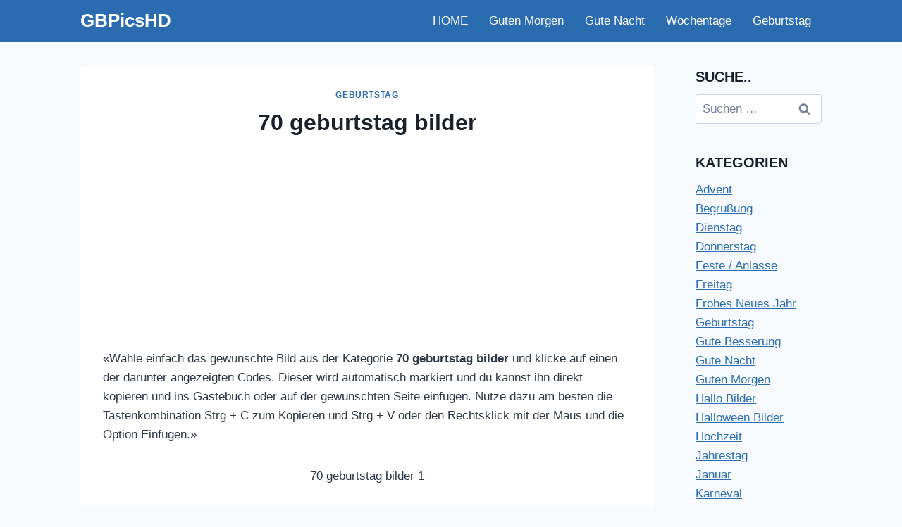

--- FILE ---
content_type: text/html; charset=UTF-8
request_url: https://www.gbpicshd.com/70-geburtstag-bilder/
body_size: 21040
content:
<!doctype html>
<html lang="de-CH" class="no-js" itemtype="https://schema.org/Blog" itemscope>
<head>
	<meta charset="UTF-8">
	<meta name="viewport" content="width=device-width, initial-scale=1, minimum-scale=1">
	<meta name='robots' content='index, follow, max-image-preview:large, max-snippet:-1, max-video-preview:-1'/>

	<!-- This site is optimized with the Yoast SEO plugin v26.5 - https://yoast.com/wordpress/plugins/seo/ -->
	<title>70 geburtstag bilder &#8211; GBPicsHD</title>
	<link rel="canonical" href="https://www.gbpicshd.com/70-geburtstag-bilder/"/>
	<meta property="og:locale" content="de_DE"/>
	<meta property="og:type" content="article"/>
	<meta property="og:title" content="70 geburtstag bilder &#8211; GBPicsHD"/>

	<style type="text/css">.codeboxlinks{width:100%;margin:0 auto;text-align:center;display:flex;justify-content:center;align-items:center}.codeboxlinks .share-button{width:46px;height:46px;display:inline-block;margin:0 5px;float:none}.codeboxlinks .share-button img{width:46px;height:46px;transition:transform .3s ease}.codeboxlinks .share-button img:hover{transform:scale(1.1)}.code-boxes{text-align:center;margin:20px auto;clear:both;width:100%;max-width:700px}.code-box{margin:0 auto;text-align:center}.code-box strong{display:block;margin-bottom:10px;font-size:16px;color:#333}.code-box .codebox{width:50%;border-radius:4px;padding:10px;margin:5px auto;display:block;border:1px solid #ddd;font-size:14px;height:41px}</style>
	
	<script type="text/javascript">function onClick(element){element.setSelectionRange(0,element.value.length);}</script>

		<meta property="og:description" content="&#171;Wähle einfach das gewünschte Bild aus der Kategorie 70 geburtstag bilder und klicke auf einen der darunter angezeigten Codes. Dieser wird automatisch markiert und du kannst ihn direkt kopieren und ins Gästebuch oder auf der gewünschten Seite einfügen. Nutze dazu am besten die Tastenkombination Strg + C zum Kopieren und Strg + V oder den..."/>
	<meta property="og:url" content="https://www.gbpicshd.com/70-geburtstag-bilder/"/>
	<meta property="og:site_name" content="GBPicsHD"/>
	<meta property="article:published_time" content="2021-10-16T21:58:32+00:00"/>
	<meta property="article:modified_time" content="2022-07-12T12:19:36+00:00"/>
	<meta property="og:image" content="https://www.gbpicshd.com/wp-content/uploads/70-geburtstag-bilder-000.jpg"/>
	<meta property="og:image:width" content="500"/>
	<meta property="og:image:height" content="500"/>
	<meta property="og:image:type" content="image/jpeg"/>
	<meta name="author" content="admin"/>
	<meta name="twitter:card" content="summary_large_image"/>
	<meta name="twitter:label1" content="Geschrieben von"/>
	<meta name="twitter:data1" content="admin"/>
	<meta name="twitter:label2" content="Geschätzte Lesezeit"/>
	<meta name="twitter:data2" content="1 Minute"/>
	<script type="application/ld+json" class="yoast-schema-graph">{"@context":"https://schema.org","@graph":[{"@type":["Article","BlogPosting"],"@id":"https://www.gbpicshd.com/70-geburtstag-bilder/#article","isPartOf":{"@id":"https://www.gbpicshd.com/70-geburtstag-bilder/"},"author":{"name":"admin","@id":"https://www.gbpicshd.com/#/schema/person/3d051d83898ff844c52cea100bf18f74"},"headline":"70 geburtstag bilder","datePublished":"2021-10-16T21:58:32+00:00","dateModified":"2022-07-12T12:19:36+00:00","mainEntityOfPage":{"@id":"https://www.gbpicshd.com/70-geburtstag-bilder/"},"wordCount":104,"publisher":{"@id":"https://www.gbpicshd.com/#/schema/person/3d051d83898ff844c52cea100bf18f74"},"image":{"@id":"https://www.gbpicshd.com/70-geburtstag-bilder/#primaryimage"},"thumbnailUrl":"https://www.gbpicshd.com/wp-content/uploads/70-geburtstag-bilder-000.jpg","keywords":["70 geburtstag bilder","Geburtstag"],"articleSection":["Geburtstag"],"inLanguage":"de-CH"},{"@type":"WebPage","@id":"https://www.gbpicshd.com/70-geburtstag-bilder/","url":"https://www.gbpicshd.com/70-geburtstag-bilder/","name":"70 geburtstag bilder &#8211; GBPicsHD","isPartOf":{"@id":"https://www.gbpicshd.com/#website"},"primaryImageOfPage":{"@id":"https://www.gbpicshd.com/70-geburtstag-bilder/#primaryimage"},"image":{"@id":"https://www.gbpicshd.com/70-geburtstag-bilder/#primaryimage"},"thumbnailUrl":"https://www.gbpicshd.com/wp-content/uploads/70-geburtstag-bilder-000.jpg","datePublished":"2021-10-16T21:58:32+00:00","dateModified":"2022-07-12T12:19:36+00:00","breadcrumb":{"@id":"https://www.gbpicshd.com/70-geburtstag-bilder/#breadcrumb"},"inLanguage":"de-CH","potentialAction":[{"@type":"ReadAction","target":["https://www.gbpicshd.com/70-geburtstag-bilder/"]}]},{"@type":"ImageObject","inLanguage":"de-CH","@id":"https://www.gbpicshd.com/70-geburtstag-bilder/#primaryimage","url":"https://www.gbpicshd.com/wp-content/uploads/70-geburtstag-bilder-000.jpg","contentUrl":"https://www.gbpicshd.com/wp-content/uploads/70-geburtstag-bilder-000.jpg","width":500,"height":500},{"@type":"BreadcrumbList","@id":"https://www.gbpicshd.com/70-geburtstag-bilder/#breadcrumb","itemListElement":[{"@type":"ListItem","position":1,"name":"Home","item":"https://www.gbpicshd.com/"},{"@type":"ListItem","position":2,"name":"70 geburtstag bilder"}]},{"@type":"WebSite","@id":"https://www.gbpicshd.com/#website","url":"https://www.gbpicshd.com/","name":"GBPicsHD - Gästebuchbilder für Facebook und WhatsApp","description":"Gästebuchbilder","publisher":{"@id":"https://www.gbpicshd.com/#/schema/person/3d051d83898ff844c52cea100bf18f74"},"potentialAction":[{"@type":"SearchAction","target":{"@type":"EntryPoint","urlTemplate":"https://www.gbpicshd.com/?s={search_term_string}"},"query-input":{"@type":"PropertyValueSpecification","valueRequired":true,"valueName":"search_term_string"}}],"inLanguage":"de-CH"},{"@type":["Person","Organization"],"@id":"https://www.gbpicshd.com/#/schema/person/3d051d83898ff844c52cea100bf18f74","name":"admin","image":{"@type":"ImageObject","inLanguage":"de-CH","@id":"https://www.gbpicshd.com/#/schema/person/image/","url":"https://www.gbpicshd.com/wp-content/uploads/wunsche-dir-einen-schonen-sonntag-bilder-fur-mein-schatz-020.webp","contentUrl":"https://www.gbpicshd.com/wp-content/uploads/wunsche-dir-einen-schonen-sonntag-bilder-fur-mein-schatz-020.webp","width":600,"height":944,"caption":"admin"},"logo":{"@id":"https://www.gbpicshd.com/#/schema/person/image/"}}]}</script>
	<!-- / Yoast SEO plugin. -->


<link rel='dns-prefetch' href='//www.googletagmanager.com'/>
<link rel="alternate" type="application/rss+xml" title="GBPicsHD &raquo; Feed" href="https://www.gbpicshd.com/feed/"/>
			<script>document.documentElement.classList.remove('no-js');</script>
			<link rel="alternate" title="oEmbed (JSON)" type="application/json+oembed" href="https://www.gbpicshd.com/wp-json/oembed/1.0/embed?url=https%3A%2F%2Fwww.gbpicshd.com%2F70-geburtstag-bilder%2F"/>
<link rel="alternate" title="oEmbed (XML)" type="text/xml+oembed" href="https://www.gbpicshd.com/wp-json/oembed/1.0/embed?url=https%3A%2F%2Fwww.gbpicshd.com%2F70-geburtstag-bilder%2F&#038;format=xml"/>
<style id='wp-img-auto-sizes-contain-inline-css'>img:is([sizes=auto i],[sizes^="auto," i]){contain-intrinsic-size:3000px 1500px}</style>
<style id='wp-emoji-styles-inline-css'>img.wp-smiley,img.emoji{display:inline!important;border:none!important;box-shadow:none!important;height:1em!important;width:1em!important;margin:0 .07em!important;vertical-align:-.1em!important;background:none!important;padding:0!important}</style>
<style id='wp-block-library-inline-css'>:root{--wp-block-synced-color:#7a00df;--wp-block-synced-color--rgb:122 , 0 , 223;--wp-bound-block-color:var(--wp-block-synced-color);--wp-editor-canvas-background:#ddd;--wp-admin-theme-color:#007cba;--wp-admin-theme-color--rgb:0 , 124 , 186;--wp-admin-theme-color-darker-10:#006ba1;--wp-admin-theme-color-darker-10--rgb:0 , 107 , 160.5;--wp-admin-theme-color-darker-20:#005a87;--wp-admin-theme-color-darker-20--rgb:0 , 90 , 135;--wp-admin-border-width-focus:2px}@media (min-resolution:192dpi){:root{--wp-admin-border-width-focus:1.5px}}.wp-element-button{cursor:pointer}:root .has-very-light-gray-background-color{background-color:#eee}:root .has-very-dark-gray-background-color{background-color:#313131}:root .has-very-light-gray-color{color:#eee}:root .has-very-dark-gray-color{color:#313131}:root .has-vivid-green-cyan-to-vivid-cyan-blue-gradient-background{background:linear-gradient(135deg,#00d084,#0693e3)}:root .has-purple-crush-gradient-background{background:linear-gradient(135deg,#34e2e4,#4721fb 50%,#ab1dfe)}:root .has-hazy-dawn-gradient-background{background:linear-gradient(135deg,#faaca8,#dad0ec)}:root .has-subdued-olive-gradient-background{background:linear-gradient(135deg,#fafae1,#67a671)}:root .has-atomic-cream-gradient-background{background:linear-gradient(135deg,#fdd79a,#004a59)}:root .has-nightshade-gradient-background{background:linear-gradient(135deg,#330968,#31cdcf)}:root .has-midnight-gradient-background{background:linear-gradient(135deg,#020381,#2874fc)}:root{--wp--preset--font-size--normal:16px;--wp--preset--font-size--huge:42px}.has-regular-font-size{font-size:1em}.has-larger-font-size{font-size:2.625em}.has-normal-font-size{font-size:var(--wp--preset--font-size--normal)}.has-huge-font-size{font-size:var(--wp--preset--font-size--huge)}.has-text-align-center{text-align:center}.has-text-align-left{text-align:left}.has-text-align-right{text-align:right}.has-fit-text{white-space:nowrap!important}#end-resizable-editor-section{display:none}.aligncenter{clear:both}.items-justified-left{justify-content:flex-start}.items-justified-center{justify-content:center}.items-justified-right{justify-content:flex-end}.items-justified-space-between{justify-content:space-between}.screen-reader-text{border:0;clip-path:inset(50%);height:1px;margin:-1px;overflow:hidden;padding:0;position:absolute;width:1px;word-wrap:normal!important}.screen-reader-text:focus{background-color:#ddd;clip-path:none;color:#444;display:block;font-size:1em;height:auto;left:5px;line-height:normal;padding:15px 23px 14px;text-decoration:none;top:5px;width:auto;z-index:100000}html :where(.has-border-color){border-style:solid}html :where([style*=border-top-color]){border-top-style:solid}html :where([style*=border-right-color]){border-right-style:solid}html :where([style*=border-bottom-color]){border-bottom-style:solid}html :where([style*=border-left-color]){border-left-style:solid}html :where([style*=border-width]){border-style:solid}html :where([style*=border-top-width]){border-top-style:solid}html :where([style*=border-right-width]){border-right-style:solid}html :where([style*=border-bottom-width]){border-bottom-style:solid}html :where([style*=border-left-width]){border-left-style:solid}html :where(img[class*=wp-image-]){height:auto;max-width:100%}:where(figure){margin:0 0 1em}html :where(.is-position-sticky){--wp-admin--admin-bar--position-offset:var(--wp-admin--admin-bar--height,0)}@media screen and (max-width:600px){html :where(.is-position-sticky){--wp-admin--admin-bar--position-offset:0}}</style><style id='global-styles-inline-css'>:root{--wp--preset--aspect-ratio--square:1;--wp--preset--aspect-ratio--4-3: 4/3;--wp--preset--aspect-ratio--3-4: 3/4;--wp--preset--aspect-ratio--3-2: 3/2;--wp--preset--aspect-ratio--2-3: 2/3;--wp--preset--aspect-ratio--16-9: 16/9;--wp--preset--aspect-ratio--9-16: 9/16;--wp--preset--color--black:#000;--wp--preset--color--cyan-bluish-gray:#abb8c3;--wp--preset--color--white:#fff;--wp--preset--color--pale-pink:#f78da7;--wp--preset--color--vivid-red:#cf2e2e;--wp--preset--color--luminous-vivid-orange:#ff6900;--wp--preset--color--luminous-vivid-amber:#fcb900;--wp--preset--color--light-green-cyan:#7bdcb5;--wp--preset--color--vivid-green-cyan:#00d084;--wp--preset--color--pale-cyan-blue:#8ed1fc;--wp--preset--color--vivid-cyan-blue:#0693e3;--wp--preset--color--vivid-purple:#9b51e0;--wp--preset--color--theme-palette-1:var(--global-palette1);--wp--preset--color--theme-palette-2:var(--global-palette2);--wp--preset--color--theme-palette-3:var(--global-palette3);--wp--preset--color--theme-palette-4:var(--global-palette4);--wp--preset--color--theme-palette-5:var(--global-palette5);--wp--preset--color--theme-palette-6:var(--global-palette6);--wp--preset--color--theme-palette-7:var(--global-palette7);--wp--preset--color--theme-palette-8:var(--global-palette8);--wp--preset--color--theme-palette-9:var(--global-palette9);--wp--preset--color--theme-palette-10:var(--global-palette10);--wp--preset--color--theme-palette-11:var(--global-palette11);--wp--preset--color--theme-palette-12:var(--global-palette12);--wp--preset--color--theme-palette-13:var(--global-palette13);--wp--preset--color--theme-palette-14:var(--global-palette14);--wp--preset--color--theme-palette-15:var(--global-palette15);--wp--preset--gradient--vivid-cyan-blue-to-vivid-purple:linear-gradient(135deg,#0693e3 0%,#9b51e0 100%);--wp--preset--gradient--light-green-cyan-to-vivid-green-cyan:linear-gradient(135deg,#7adcb4 0%,#00d082 100%);--wp--preset--gradient--luminous-vivid-amber-to-luminous-vivid-orange:linear-gradient(135deg,#fcb900 0%,#ff6900 100%);--wp--preset--gradient--luminous-vivid-orange-to-vivid-red:linear-gradient(135deg,#ff6900 0%,#cf2e2e 100%);--wp--preset--gradient--very-light-gray-to-cyan-bluish-gray:linear-gradient(135deg,#eee 0%,#a9b8c3 100%);--wp--preset--gradient--cool-to-warm-spectrum:linear-gradient(135deg,#4aeadc 0%,#9778d1 20%,#cf2aba 40%,#ee2c82 60%,#fb6962 80%,#fef84c 100%);--wp--preset--gradient--blush-light-purple:linear-gradient(135deg,#ffceec 0%,#9896f0 100%);--wp--preset--gradient--blush-bordeaux:linear-gradient(135deg,#fecda5 0%,#fe2d2d 50%,#6b003e 100%);--wp--preset--gradient--luminous-dusk:linear-gradient(135deg,#ffcb70 0%,#c751c0 50%,#4158d0 100%);--wp--preset--gradient--pale-ocean:linear-gradient(135deg,#fff5cb 0%,#b6e3d4 50%,#33a7b5 100%);--wp--preset--gradient--electric-grass:linear-gradient(135deg,#caf880 0%,#71ce7e 100%);--wp--preset--gradient--midnight:linear-gradient(135deg,#020381 0%,#2874fc 100%);--wp--preset--font-size--small:var(--global-font-size-small);--wp--preset--font-size--medium:var(--global-font-size-medium);--wp--preset--font-size--large:var(--global-font-size-large);--wp--preset--font-size--x-large:42px;--wp--preset--font-size--larger:var(--global-font-size-larger);--wp--preset--font-size--xxlarge:var(--global-font-size-xxlarge);--wp--preset--spacing--20:.44rem;--wp--preset--spacing--30:.67rem;--wp--preset--spacing--40:1rem;--wp--preset--spacing--50:1.5rem;--wp--preset--spacing--60:2.25rem;--wp--preset--spacing--70:3.38rem;--wp--preset--spacing--80:5.06rem;--wp--preset--shadow--natural:6px 6px 9px rgba(0,0,0,.2);--wp--preset--shadow--deep:12px 12px 50px rgba(0,0,0,.4);--wp--preset--shadow--sharp:6px 6px 0 rgba(0,0,0,.2);--wp--preset--shadow--outlined:6px 6px 0 -3px #fff , 6px 6px #000;--wp--preset--shadow--crisp:6px 6px 0 #000}:where(.is-layout-flex){gap:.5em}:where(.is-layout-grid){gap:.5em}body .is-layout-flex{display:flex}.is-layout-flex{flex-wrap:wrap;align-items:center}.is-layout-flex > :is(*, div){margin:0}body .is-layout-grid{display:grid}.is-layout-grid > :is(*, div){margin:0}:where(.wp-block-columns.is-layout-flex){gap:2em}:where(.wp-block-columns.is-layout-grid){gap:2em}:where(.wp-block-post-template.is-layout-flex){gap:1.25em}:where(.wp-block-post-template.is-layout-grid){gap:1.25em}.has-black-color{color:var(--wp--preset--color--black)!important}.has-cyan-bluish-gray-color{color:var(--wp--preset--color--cyan-bluish-gray)!important}.has-white-color{color:var(--wp--preset--color--white)!important}.has-pale-pink-color{color:var(--wp--preset--color--pale-pink)!important}.has-vivid-red-color{color:var(--wp--preset--color--vivid-red)!important}.has-luminous-vivid-orange-color{color:var(--wp--preset--color--luminous-vivid-orange)!important}.has-luminous-vivid-amber-color{color:var(--wp--preset--color--luminous-vivid-amber)!important}.has-light-green-cyan-color{color:var(--wp--preset--color--light-green-cyan)!important}.has-vivid-green-cyan-color{color:var(--wp--preset--color--vivid-green-cyan)!important}.has-pale-cyan-blue-color{color:var(--wp--preset--color--pale-cyan-blue)!important}.has-vivid-cyan-blue-color{color:var(--wp--preset--color--vivid-cyan-blue)!important}.has-vivid-purple-color{color:var(--wp--preset--color--vivid-purple)!important}.has-black-background-color{background-color:var(--wp--preset--color--black)!important}.has-cyan-bluish-gray-background-color{background-color:var(--wp--preset--color--cyan-bluish-gray)!important}.has-white-background-color{background-color:var(--wp--preset--color--white)!important}.has-pale-pink-background-color{background-color:var(--wp--preset--color--pale-pink)!important}.has-vivid-red-background-color{background-color:var(--wp--preset--color--vivid-red)!important}.has-luminous-vivid-orange-background-color{background-color:var(--wp--preset--color--luminous-vivid-orange)!important}.has-luminous-vivid-amber-background-color{background-color:var(--wp--preset--color--luminous-vivid-amber)!important}.has-light-green-cyan-background-color{background-color:var(--wp--preset--color--light-green-cyan)!important}.has-vivid-green-cyan-background-color{background-color:var(--wp--preset--color--vivid-green-cyan)!important}.has-pale-cyan-blue-background-color{background-color:var(--wp--preset--color--pale-cyan-blue)!important}.has-vivid-cyan-blue-background-color{background-color:var(--wp--preset--color--vivid-cyan-blue)!important}.has-vivid-purple-background-color{background-color:var(--wp--preset--color--vivid-purple)!important}.has-black-border-color{border-color:var(--wp--preset--color--black)!important}.has-cyan-bluish-gray-border-color{border-color:var(--wp--preset--color--cyan-bluish-gray)!important}.has-white-border-color{border-color:var(--wp--preset--color--white)!important}.has-pale-pink-border-color{border-color:var(--wp--preset--color--pale-pink)!important}.has-vivid-red-border-color{border-color:var(--wp--preset--color--vivid-red)!important}.has-luminous-vivid-orange-border-color{border-color:var(--wp--preset--color--luminous-vivid-orange)!important}.has-luminous-vivid-amber-border-color{border-color:var(--wp--preset--color--luminous-vivid-amber)!important}.has-light-green-cyan-border-color{border-color:var(--wp--preset--color--light-green-cyan)!important}.has-vivid-green-cyan-border-color{border-color:var(--wp--preset--color--vivid-green-cyan)!important}.has-pale-cyan-blue-border-color{border-color:var(--wp--preset--color--pale-cyan-blue)!important}.has-vivid-cyan-blue-border-color{border-color:var(--wp--preset--color--vivid-cyan-blue)!important}.has-vivid-purple-border-color{border-color:var(--wp--preset--color--vivid-purple)!important}.has-vivid-cyan-blue-to-vivid-purple-gradient-background{background:var(--wp--preset--gradient--vivid-cyan-blue-to-vivid-purple)!important}.has-light-green-cyan-to-vivid-green-cyan-gradient-background{background:var(--wp--preset--gradient--light-green-cyan-to-vivid-green-cyan)!important}.has-luminous-vivid-amber-to-luminous-vivid-orange-gradient-background{background:var(--wp--preset--gradient--luminous-vivid-amber-to-luminous-vivid-orange)!important}.has-luminous-vivid-orange-to-vivid-red-gradient-background{background:var(--wp--preset--gradient--luminous-vivid-orange-to-vivid-red)!important}.has-very-light-gray-to-cyan-bluish-gray-gradient-background{background:var(--wp--preset--gradient--very-light-gray-to-cyan-bluish-gray)!important}.has-cool-to-warm-spectrum-gradient-background{background:var(--wp--preset--gradient--cool-to-warm-spectrum)!important}.has-blush-light-purple-gradient-background{background:var(--wp--preset--gradient--blush-light-purple)!important}.has-blush-bordeaux-gradient-background{background:var(--wp--preset--gradient--blush-bordeaux)!important}.has-luminous-dusk-gradient-background{background:var(--wp--preset--gradient--luminous-dusk)!important}.has-pale-ocean-gradient-background{background:var(--wp--preset--gradient--pale-ocean)!important}.has-electric-grass-gradient-background{background:var(--wp--preset--gradient--electric-grass)!important}.has-midnight-gradient-background{background:var(--wp--preset--gradient--midnight)!important}.has-small-font-size{font-size:var(--wp--preset--font-size--small)!important}.has-medium-font-size{font-size:var(--wp--preset--font-size--medium)!important}.has-large-font-size{font-size:var(--wp--preset--font-size--large)!important}.has-x-large-font-size{font-size:var(--wp--preset--font-size--x-large)!important}</style>

<style id='classic-theme-styles-inline-css'>.wp-block-button__link{color:#fff;background-color:#32373c;border-radius:9999px;box-shadow:none;text-decoration:none;padding:calc(.667em + 2px) calc(1.333em + 2px);font-size:1.125em}.wp-block-file__button{background:#32373c;color:#fff;text-decoration:none}</style>
<style id='anasayfa-grid-css-css' media='all'>.anasayfa-grid-wrapper{width:100%;display:flex;justify-content:center;margin:40px 0;box-sizing:border-box;padding:0}.anasayfa-grid{display:grid;grid-template-columns:repeat(4,1fr);gap:40px;width:100%;max-width:1200px;margin:0 auto;justify-content:center}.anasayfa-grid .grid-item{display:flex;flex-direction:column;align-items:center;width:100%;max-width:100%;box-sizing:border-box}.anasayfa-grid .grid-img{width:110px;height:110px;background:#e5e5e5;display:flex;align-items:center;justify-content:center;border-radius:0;overflow:hidden;margin-bottom:8px}.anasayfa-grid .grid-img img{width:100%;height:100%;object-fit:cover;border-radius:0}.anasayfa-grid .grid-cat{text-align:center;margin-top:4px;font-size:16px}.mobile-grid-table{display:none}@media (max-width:900px){.anasayfa-grid{display:none}.mobile-grid-table{display:table;width:100%;border-collapse:separate;border-spacing:10px}.mobile-grid-table .mobile-grid-row{display:table-row}.mobile-grid-table .mobile-grid-cell{display:table-cell;width:50%;text-align:center;vertical-align:top;padding-bottom:20px}.mobile-grid-table .grid-img{width:110px;height:110px;margin:0 auto 8px;display:flex;align-items:center;justify-content:center;border-radius:0;overflow:hidden}.mobile-grid-table .grid-img img{width:100%;height:100%;object-fit:cover;border-radius:0}}@media (max-width:600px){.mobile-grid-table .grid-img{width:110px;height:110px}}.content-area .entry-content .anasayfa-grid-wrapper{max-width:100%;width:100%;overflow:visible}@media (min-width:901px){.anasayfa-grid{display:flex;flex-wrap:wrap;justify-content:center;gap:40px}.anasayfa-grid .grid-item{width:calc(25% - 30px);margin:0 0 30px 0}}</style>
<link rel='stylesheet' id='kadence-global-css' href='https://www.gbpicshd.com/wp-content/themes/kadence/assets/css/global.min.css,qver=1.4.2.pagespeed.ce.b9VcLY0lwR.css' media='all'/>
<style id='kadence-global-inline-css'>:root{--global-palette1:#2b6cb0;--global-palette2:#215387;--global-palette3:#1a202c;--global-palette4:#2d3748;--global-palette5:#4a5568;--global-palette6:#718096;--global-palette7:#edf2f7;--global-palette8:#f7fafc;--global-palette9:#fff;--global-palette10:oklch(from var(--global-palette1) calc(l + 0.10 * (1 - l)) calc(c * 1.00) calc(h + 180) / 100%);--global-palette11:#13612e;--global-palette12:#1159af;--global-palette13:#b82105;--global-palette14:#f7630c;--global-palette15:#f5a524;--global-palette9rgb:255 , 255 , 255;--global-palette-highlight:var(--global-palette1);--global-palette-highlight-alt:var(--global-palette6);--global-palette-highlight-alt2:var(--global-palette9);--global-palette-btn-bg:var(--global-palette1);--global-palette-btn-bg-hover:var(--global-palette2);--global-palette-btn:var(--global-palette9);--global-palette-btn-hover:var(--global-palette9);--global-palette-btn-sec-bg:var(--global-palette7);--global-palette-btn-sec-bg-hover:var(--global-palette2);--global-palette-btn-sec:var(--global-palette3);--global-palette-btn-sec-hover:var(--global-palette9);--global-body-font-family:-apple-system , BlinkMacSystemFont , "Segoe UI" , Roboto , Oxygen-Sans , Ubuntu , Cantarell , "Helvetica Neue" , sans-serif , "Apple Color Emoji" , "Segoe UI Emoji" , "Segoe UI Symbol";--global-heading-font-family:inherit;--global-primary-nav-font-family:inherit;--global-fallback-font:sans-serif;--global-display-fallback-font:sans-serif;--global-content-width:1100px;--global-content-wide-width:calc(1100px + 230px);--global-content-narrow-width:1300px;--global-content-edge-padding:24px;--global-content-boxed-padding:2rem;--global-calc-content-width:calc(1100px - var(--global-content-edge-padding) - var(--global-content-edge-padding));--wp--style--global--content-size:var(--global-calc-content-width)}.wp-site-blocks{--global-vw:calc( 100vw - ( 0.5 * var(--scrollbar-offset)))}body{background:var(--global-palette8)}body,input,select,optgroup,textarea{font-weight:400;font-size:17px;line-height:1.6;font-family:var(--global-body-font-family);color:var(--global-palette4)}.content-bg,body.content-style-unboxed .site{background:var(--global-palette9)}h1,h2,h3,h4,h5,h6{font-family:var(--global-heading-font-family)}h1{font-weight:700;font-size:32px;line-height:1.5;color:var(--global-palette3)}h2{font-weight:700;font-size:28px;line-height:1.5;color:var(--global-palette3)}h3{font-weight:700;font-size:24px;line-height:1.5;color:var(--global-palette3)}h4{font-weight:700;font-size:22px;line-height:1.5;color:var(--global-palette4)}h5{font-weight:700;font-size:20px;line-height:1.5;color:var(--global-palette4)}h6{font-weight:700;font-size:18px;line-height:1.5;color:var(--global-palette5)}.entry-hero .kadence-breadcrumbs{max-width:1100px}.site-container,.site-header-row-layout-contained,.site-footer-row-layout-contained,.entry-hero-layout-contained,.comments-area,.alignfull>.wp-block-cover__inner-container,.alignwide>.wp-block-cover__inner-container{max-width:var(--global-content-width)}.content-width-narrow .content-container.site-container,.content-width-narrow .hero-container.site-container{max-width:var(--global-content-narrow-width)}@media all and (min-width:1330px){.wp-site-blocks .content-container .alignwide{margin-left:-115px;margin-right:-115px;width:unset;max-width:unset}}@media all and (min-width:1560px){.content-width-narrow .wp-site-blocks .content-container .alignwide{margin-left:-130px;margin-right:-130px;width:unset;max-width:unset}}.content-style-boxed .wp-site-blocks .entry-content .alignwide{margin-left:calc( -1 * var( --global-content-boxed-padding ) );margin-right:calc( -1 * var( --global-content-boxed-padding ) )}.content-area{margin-top:2.16rem;margin-bottom:2.16rem}@media all and (max-width:1024px){.content-area{margin-top:3rem;margin-bottom:3rem}}@media all and (max-width:767px){.content-area{margin-top:2rem;margin-bottom:2rem}}@media all and (max-width:1024px){:root{--global-content-boxed-padding:2rem}}@media all and (max-width:767px){:root{--global-content-boxed-padding:1.5rem}}.entry-content-wrap{padding:2rem}@media all and (max-width:1024px){.entry-content-wrap{padding:2rem}}@media all and (max-width:767px){.entry-content-wrap{padding:1.5rem}}.entry.single-entry{box-shadow:0 15px 15px -10px rgba(0,0,0,.05)}.entry.loop-entry{box-shadow:0 15px 15px -10px rgba(0,0,0,.05)}.loop-entry .entry-content-wrap{padding:2rem}@media all and (max-width:1024px){.loop-entry .entry-content-wrap{padding:2rem}}@media all and (max-width:767px){.loop-entry .entry-content-wrap{padding:1.5rem}}.has-sidebar:not(.has-left-sidebar) .content-container{grid-template-columns:1fr 17%}.has-sidebar.has-left-sidebar .content-container{grid-template-columns:17% 1fr}.primary-sidebar.widget-area .widget{margin-bottom:2.35em;color:var(--global-palette4)}.primary-sidebar.widget-area .widget-title{font-weight:700;font-size:20px;line-height:1.5;color:var(--global-palette3)}button,.button,.wp-block-button__link,input[type="button"],input[type="reset"],input[type="submit"],.fl-button,.elementor-button-wrapper .elementor-button,.wc-block-components-checkout-place-order-button,.wc-block-cart__submit{box-shadow:0 0 0 -7px rgba(0,0,0,0)}button:hover,button:focus,button:active,.button:hover,.button:focus,.button:active,.wp-block-button__link:hover,.wp-block-button__link:focus,.wp-block-button__link:active,input[type="button"]:hover,input[type="button"]:focus,input[type="button"]:active,input[type="reset"]:hover,input[type="reset"]:focus,input[type="reset"]:active,input[type="submit"]:hover,input[type="submit"]:focus,input[type="submit"]:active,.elementor-button-wrapper .elementor-button:hover,.elementor-button-wrapper .elementor-button:focus,.elementor-button-wrapper .elementor-button:active,.wc-block-cart__submit:hover{box-shadow:0 15px 25px -7px rgba(0,0,0,.1)}.kb-button.kb-btn-global-outline.kb-btn-global-inherit{padding-top:calc(px - 2px);padding-right:calc(px - 2px);padding-bottom:calc(px - 2px);padding-left:calc(px - 2px)}@media all and (min-width:1025px){.transparent-header .entry-hero .entry-hero-container-inner{padding-top:56px}}@media all and (max-width:1024px){.mobile-transparent-header .entry-hero .entry-hero-container-inner{padding-top:56px}}@media all and (max-width:767px){.mobile-transparent-header .entry-hero .entry-hero-container-inner{padding-top:56px}}.entry-hero.post-hero-section .entry-header{min-height:200px}.loop-entry.type-post h2.entry-title{font-style:normal;font-weight:400;font-size:16px;font-family:Arial,Helvetica,sans-serif;color:#000}@media all and (max-width:1024px){.mobile-transparent-header #masthead{position:absolute;left:0;right:0;z-index:100}.kadence-scrollbar-fixer.mobile-transparent-header #masthead{right:var(--scrollbar-offset,0)}.mobile-transparent-header #masthead,.mobile-transparent-header .site-top-header-wrap .site-header-row-container-inner,.mobile-transparent-header .site-main-header-wrap .site-header-row-container-inner,.mobile-transparent-header .site-bottom-header-wrap .site-header-row-container-inner{background:transparent}.site-header-row-tablet-layout-fullwidth,.site-header-row-tablet-layout-standard{padding:0}}@media all and (min-width:1025px){.transparent-header #masthead{position:absolute;left:0;right:0;z-index:100}.transparent-header.kadence-scrollbar-fixer #masthead{right:var(--scrollbar-offset,0)}.transparent-header #masthead,.transparent-header .site-top-header-wrap .site-header-row-container-inner,.transparent-header .site-main-header-wrap .site-header-row-container-inner,.transparent-header .site-bottom-header-wrap .site-header-row-container-inner{background:transparent}}.site-branding{padding:0 0 0 0}.site-branding .site-title{font-style:normal;font-weight:700;font-size:26px;line-height:1.2;color:#fff}#masthead, #masthead .kadence-sticky-header.item-is-fixed:not(.item-at-start):not(.site-header-row-container):not(.site-main-header-wrap), #masthead .kadence-sticky-header.item-is-fixed:not(.item-at-start) > .site-header-row-container-inner{background:#fff}.site-main-header-wrap .site-header-row-container-inner{background:var(--global-palette1)}.site-main-header-inner-wrap{min-height:56px}.header-navigation[class*="header-navigation-style-underline"] .header-menu-container.primary-menu-container>ul>li>a:after{width:calc(100% - 1.76em)}.main-navigation .primary-menu-container>ul>li.menu-item>a{padding-left:calc(1.76em / 2);padding-right:calc(1.76em / 2);padding-top:16px;padding-bottom:16px;color:#fff}.main-navigation .primary-menu-container>ul>li.menu-item .dropdown-nav-special-toggle{right:calc(1.76em / 2)}.main-navigation .primary-menu-container>ul>li.menu-item>a:hover{color:var(--global-palette7)}.main-navigation .primary-menu-container>ul>li.menu-item.current-menu-item>a{color:var(--global-palette3)}.header-navigation .header-menu-container ul ul.sub-menu,.header-navigation .header-menu-container ul ul.submenu{background:var(--global-palette3);box-shadow:0 2px 13px 0 rgba(0,0,0,.1)}.header-navigation .header-menu-container ul ul li.menu-item,.header-menu-container ul.menu>li.kadence-menu-mega-enabled>ul>li.menu-item>a{border-bottom:1px solid rgba(255,255,255,.1);border-radius:0 0 0 0}.header-navigation .header-menu-container ul ul li.menu-item>a{width:200px;padding-top:1em;padding-bottom:1em;color:var(--global-palette8);font-size:12px}.header-navigation .header-menu-container ul ul li.menu-item>a:hover{color:var(--global-palette9);background:var(--global-palette4);border-radius:0 0 0 0}.header-navigation .header-menu-container ul ul li.menu-item.current-menu-item>a{color:var(--global-palette9);background:var(--global-palette4);border-radius:0 0 0 0}.mobile-toggle-open-container .menu-toggle-open,.mobile-toggle-open-container .menu-toggle-open:focus{color:var(--global-palette5);padding:.4em .6em .4em .6em;font-size:14px}.mobile-toggle-open-container .menu-toggle-open.menu-toggle-style-bordered{border:1px solid currentColor}.mobile-toggle-open-container .menu-toggle-open .menu-toggle-icon{font-size:20px}.mobile-toggle-open-container .menu-toggle-open:hover,.mobile-toggle-open-container .menu-toggle-open:focus-visible{color:var(--global-palette-highlight)}.mobile-navigation ul li{font-size:14px}.mobile-navigation ul li a{padding-top:1em;padding-bottom:1em}.mobile-navigation ul li>a,.mobile-navigation ul li.menu-item-has-children>.drawer-nav-drop-wrap{color:var(--global-palette8)}.mobile-navigation ul li.current-menu-item>a,.mobile-navigation ul li.current-menu-item.menu-item-has-children>.drawer-nav-drop-wrap{color:var(--global-palette-highlight)}.mobile-navigation ul li.menu-item-has-children .drawer-nav-drop-wrap, .mobile-navigation ul li:not(.menu-item-has-children) a{border-bottom:1px solid rgba(255,255,255,.1)}.mobile-navigation:not(.drawer-navigation-parent-toggle-true) ul li.menu-item-has-children .drawer-nav-drop-wrap button{border-left:1px solid rgba(255,255,255,.1)}#mobile-drawer .drawer-header .drawer-toggle{padding:.6em .15em .6em .15em;font-size:24px}.site-bottom-footer-inner-wrap{padding-top:30px;padding-bottom:30px;grid-column-gap:30px}.site-bottom-footer-inner-wrap .widget{margin-bottom:30px}.site-bottom-footer-inner-wrap .site-footer-section:not(:last-child):after{right:calc(-30px / 2)}</style>
<link rel='stylesheet' id='kadence-header-css' href='https://www.gbpicshd.com/wp-content/themes/kadence/assets/css/A.header.min.css,qver=1.4.2.pagespeed.cf.kSh5rKNzwQ.css' media='all'/>
<link rel='stylesheet' id='kadence-content-css' href='https://www.gbpicshd.com/wp-content/themes/kadence/assets/css/A.content.min.css,qver=1.4.2.pagespeed.cf.6GbbTo0SYl.css' media='all'/>
<style id='kadence-sidebar-css' media='all'>.primary-sidebar{padding-top:1.5rem;padding-bottom:1.5rem;margin-left:auto;margin-right:auto}@media screen and (min-width:768px){.primary-sidebar{padding-left:0;padding-right:0}}@media screen and (min-width:1025px){.primary-sidebar{padding:0;margin:0}.has-sticky-sidebar #wrapper,.has-sticky-sidebar-widget #wrapper{overflow:visible}.has-sticky-sidebar .sidebar-inner-wrap,.has-sticky-sidebar-widget .primary-sidebar .widget:last-child{position:sticky;top:20px;overflow-y:auto}.has-sticky-sidebar-widget .sidebar-inner-wrap{height:100%}}@media screen and (max-width:1024px){.has-sticky-sidebar .sidebar-inner-wrap,.has-sticky-sidebar-widget .primary-sidebar .widget:last-child{max-height:none!important;overflow-y:auto}}</style>
<style id='kadence-related-posts-css' media='all'>.entry-related{margin-top:var(--global-lg-spacing);margin-bottom:var(--global-lg-spacing);background:var(--global-palette7)}.content-wrap .entry-related:last-child{margin-bottom:0}.entry-related-carousel .entry-summary,.entry-related-carousel .entry-footer,.entry-related-carousel .entry-taxonomies{display:none}.entry-related-carousel h3.entry-title{font-size:20px}h2.entry-related-title{margin-bottom:1.5rem}.wp-site-blocks .entry-related-inner{display:block}.has-sidebar .entry-related{background:rgba(0,0,0,0)}.has-sidebar .wp-site-blocks .entry-related-inner{padding:0}.entry-related-inner-content{padding-top:var(--global-xl-spacing);padding-bottom:var(--global-xl-spacing);padding-left:var(--global-sm-spacing);padding-right:var(--global-sm-spacing)}@media screen and (min-width:1025px){.content-width-narrow .entry-related-inner-content{padding-left:0;padding-right:0}}.entry-related-inner-content .grid-cols{display:grid}.splide.splide-initial .splide__list.grid-cols{display:flex;gap:0}</style>
<link rel='stylesheet' id='kad-splide-css' href='https://www.gbpicshd.com/wp-content/themes/kadence/assets/css/A.kadence-splide.min.css,qver=1.4.2.pagespeed.cf.Y0bIAGpNw7.css' media='all'/>
<link rel='stylesheet' id='kadence-footer-css' href='https://www.gbpicshd.com/wp-content/themes/kadence/assets/css/A.footer.min.css,qver=1.4.2.pagespeed.cf.1YrPsjdjmX.css' media='all'/>
<style id='kadence-blocks-global-variables-inline-css'>:root{--global-kb-font-size-sm:clamp(0.8rem, 0.73rem + 0.217vw, 0.9rem);--global-kb-font-size-md:clamp(1.1rem, 0.995rem + 0.326vw, 1.25rem);--global-kb-font-size-lg:clamp(1.75rem, 1.576rem + 0.543vw, 2rem);--global-kb-font-size-xl:clamp(2.25rem, 1.728rem + 1.63vw, 3rem);--global-kb-font-size-xxl:clamp(2.5rem, 1.456rem + 3.26vw, 4rem);--global-kb-font-size-xxxl:clamp(2.75rem, 0.489rem + 7.065vw, 6rem)}</style>

<!-- Google tag (gtag.js) snippet added by Site Kit -->
<!-- Google Analytics snippet added by Site Kit -->
<script src="https://www.googletagmanager.com/gtag/js?id=GT-NCTT6TXZ" id="google_gtagjs-js" async></script>
<script id="google_gtagjs-js-after">
window.dataLayer = window.dataLayer || [];function gtag(){dataLayer.push(arguments);}
gtag("set","linker",{"domains":["www.gbpicshd.com"]});
gtag("js", new Date());
gtag("set", "developer_id.dZTNiMT", true);
gtag("config", "GT-NCTT6TXZ");
 window._googlesitekit = window._googlesitekit || {}; window._googlesitekit.throttledEvents = []; window._googlesitekit.gtagEvent = (name, data) => { var key = JSON.stringify( { name, data } ); if ( !! window._googlesitekit.throttledEvents[ key ] ) { return; } window._googlesitekit.throttledEvents[ key ] = true; setTimeout( () => { delete window._googlesitekit.throttledEvents[ key ]; }, 5 ); gtag( "event", name, { ...data, event_source: "site-kit" } ); }; 
//# sourceURL=google_gtagjs-js-after
</script>
<link rel="https://api.w.org/" href="https://www.gbpicshd.com/wp-json/"/><link rel="alternate" title="JSON" type="application/json" href="https://www.gbpicshd.com/wp-json/wp/v2/posts/22884"/><link rel="EditURI" type="application/rsd+xml" title="RSD" href="https://www.gbpicshd.com/xmlrpc.php?rsd"/>
<meta name="generator" content="WordPress 6.9"/>
<link rel='shortlink' href='https://www.gbpicshd.com/?p=22884'/>
<meta name="generator" content="Site Kit by Google 1.170.0"/>		<script type="text/javascript">(function(c,l,a,r,i,t,y){c[a]=c[a]||function(){(c[a].q=c[a].q||[]).push(arguments)};t=l.createElement(r);t.async=1;t.src="https://www.clarity.ms/tag/"+i+"?ref=wordpress";y=l.getElementsByTagName(r)[0];y.parentNode.insertBefore(t,y);})(window,document,"clarity","script","jhst3kqrg0");</script>
		<meta name='description' content='&quot;Wähle einfach das gewünschte Bild aus der Kategorie 70 geburtstag bilder und klicke auf einen der darunter angezeigten Codes. Dieser wird automatisch markier'>
<title>70 geburtstag bilder</title>
<link rel="icon" href="https://www.gbpicshd.com/wp-content/uploads/xcropped-android-chrome-512x512-1-32x32.png.pagespeed.ic.SRoL2BgHvE.webp" sizes="32x32"/>
<link rel="icon" href="https://www.gbpicshd.com/wp-content/uploads/xcropped-android-chrome-512x512-1-192x192.png.pagespeed.ic.6-n9GKHHTD.webp" sizes="192x192"/>
<link rel="apple-touch-icon" href="https://www.gbpicshd.com/wp-content/uploads/xcropped-android-chrome-512x512-1-180x180.png.pagespeed.ic.tJVlA7v6Ey.webp"/>
<meta name="msapplication-TileImage" content="https://www.gbpicshd.com/wp-content/uploads/cropped-android-chrome-512x512-1-270x270.png"/>
<script async src="https://pagead2.googlesyndication.com/pagead/js/adsbygoogle.js?client=ca-pub-2986193704024904" crossorigin="anonymous"></script></head>

<body class="wp-singular post-template-default single single-post postid-22884 single-format-standard wp-embed-responsive wp-theme-kadence footer-on-bottom hide-focus-outline link-style-standard has-sidebar content-title-style-normal content-width-normal content-style-boxed content-vertical-padding-show non-transparent-header mobile-non-transparent-header">
<div id="wrapper" class="site wp-site-blocks">
			<a class="skip-link screen-reader-text scroll-ignore" href="#main">Skip to content</a>
		<header id="masthead" class="site-header" role="banner" itemtype="https://schema.org/WPHeader" itemscope>
	<div id="main-header" class="site-header-wrap">
		<div class="site-header-inner-wrap">
			<div class="site-header-upper-wrap">
				<div class="site-header-upper-inner-wrap">
					<div class="site-main-header-wrap site-header-row-container site-header-focus-item site-header-row-layout-standard" data-section="kadence_customizer_header_main">
	<div class="site-header-row-container-inner">
				<div class="site-container">
			<div class="site-main-header-inner-wrap site-header-row site-header-row-has-sides site-header-row-no-center">
									<div class="site-header-main-section-left site-header-section site-header-section-left">
						<div class="site-header-item site-header-focus-item" data-section="title_tagline">
	<div class="site-branding branding-layout-standard"><a class="brand" href="https://www.gbpicshd.com/" rel="home"><div class="site-title-wrap"><p class="site-title">GBPicsHD</p></div></a></div></div><!-- data-section="title_tagline" -->
					</div>
																	<div class="site-header-main-section-right site-header-section site-header-section-right">
						<div class="site-header-item site-header-focus-item site-header-item-main-navigation header-navigation-layout-stretch-false header-navigation-layout-fill-stretch-false" data-section="kadence_customizer_primary_navigation">
		<nav id="site-navigation" class="main-navigation header-navigation hover-to-open nav--toggle-sub header-navigation-style-standard header-navigation-dropdown-animation-none" role="navigation" aria-label="Primary">
			<div class="primary-menu-container header-menu-container">
	<ul id="primary-menu" class="menu"><li id="menu-item-43048" class="menu-item menu-item-type-custom menu-item-object-custom menu-item-43048"><a href="/">HOME</a></li>
<li id="menu-item-42769" class="menu-item menu-item-type-taxonomy menu-item-object-category menu-item-42769"><a href="https://www.gbpicshd.com/guten-morgen/">Guten Morgen</a></li>
<li id="menu-item-42770" class="menu-item menu-item-type-taxonomy menu-item-object-category menu-item-42770"><a href="https://www.gbpicshd.com/gute-nacht/">Gute Nacht</a></li>
<li id="menu-item-42771" class="menu-item menu-item-type-taxonomy menu-item-object-category menu-item-42771"><a href="https://www.gbpicshd.com/wochentage-bilder/">Wochentage</a></li>
<li id="menu-item-42772" class="menu-item menu-item-type-taxonomy menu-item-object-category current-post-ancestor current-menu-parent current-post-parent menu-item-42772"><a href="https://www.gbpicshd.com/geburtstag/">Geburtstag</a></li>
</ul>		</div>
	</nav><!-- #site-navigation -->
	</div><!-- data-section="primary_navigation" -->
					</div>
							</div>
		</div>
	</div>
</div>
				</div>
			</div>
					</div>
	</div>
	
<div id="mobile-header" class="site-mobile-header-wrap">
	<div class="site-header-inner-wrap">
		<div class="site-header-upper-wrap">
			<div class="site-header-upper-inner-wrap">
			<div class="site-main-header-wrap site-header-focus-item site-header-row-layout-standard site-header-row-tablet-layout-default site-header-row-mobile-layout-default ">
	<div class="site-header-row-container-inner">
		<div class="site-container">
			<div class="site-main-header-inner-wrap site-header-row site-header-row-has-sides site-header-row-no-center">
									<div class="site-header-main-section-left site-header-section site-header-section-left">
						<div class="site-header-item site-header-focus-item" data-section="title_tagline">
	<div class="site-branding mobile-site-branding branding-layout-standard branding-tablet-layout-inherit branding-mobile-layout-inherit"><a class="brand" href="https://www.gbpicshd.com/" rel="home"><div class="site-title-wrap"><div class="site-title vs-md-false">GBPicsHD</div></div></a></div></div><!-- data-section="title_tagline" -->
					</div>
																	<div class="site-header-main-section-right site-header-section site-header-section-right">
						<div class="site-header-item site-header-focus-item site-header-item-navgation-popup-toggle" data-section="kadence_customizer_mobile_trigger">
		<div class="mobile-toggle-open-container">
						<button id="mobile-toggle" class="menu-toggle-open drawer-toggle menu-toggle-style-default" aria-label="Open menu" data-toggle-target="#mobile-drawer" data-toggle-body-class="showing-popup-drawer-from-right" aria-expanded="false" data-set-focus=".menu-toggle-close">
						<span class="menu-toggle-icon"><span class="kadence-svg-iconset"><svg aria-hidden="true" class="kadence-svg-icon kadence-menu-svg" fill="currentColor" version="1.1" xmlns="http://www.w3.org/2000/svg" width="24" height="24" viewBox="0 0 24 24"><title>Toggle Menu</title><path d="M3 13h18c0.552 0 1-0.448 1-1s-0.448-1-1-1h-18c-0.552 0-1 0.448-1 1s0.448 1 1 1zM3 7h18c0.552 0 1-0.448 1-1s-0.448-1-1-1h-18c-0.552 0-1 0.448-1 1s0.448 1 1 1zM3 19h18c0.552 0 1-0.448 1-1s-0.448-1-1-1h-18c-0.552 0-1 0.448-1 1s0.448 1 1 1z"></path>
				</svg></span></span>
		</button>
	</div>
	</div><!-- data-section="mobile_trigger" -->
					</div>
							</div>
		</div>
	</div>
</div>
			</div>
		</div>
			</div>
</div>
</header><!-- #masthead -->

	<main id="inner-wrap" class="wrap kt-clear" role="main">
		<div id="primary" class="content-area">
	<div class="content-container site-container">
		<div id="main" class="site-main">
						<div class="content-wrap">
				<article id="post-22884" class="entry content-bg single-entry post-22884 post type-post status-publish format-standard has-post-thumbnail hentry category-geburtstag tag-70-geburtstag-bilder tag-geburtstag">
	<div class="entry-content-wrap">
		<header class="entry-header post-title title-align-center title-tablet-align-inherit title-mobile-align-inherit">
			<div class="entry-taxonomies">
			<span class="category-links term-links category-style-normal">
				<a href="https://www.gbpicshd.com/geburtstag/" rel="tag">Geburtstag</a>			</span>
		</div><!-- .entry-taxonomies -->
		<h1 class="entry-title">70 geburtstag bilder</h1></header><!-- .entry-header -->

<div class="entry-content single-content">
	
	<style type="text/css">.codeboxlinks{width:100%;margin:0 auto;text-align:center;display:flex;justify-content:center;align-items:center}.codeboxlinks .share-button{width:46px;height:46px;display:inline-block;margin:0 5px;float:none}.codeboxlinks .share-button img{width:46px;height:46px;transition:transform .3s ease}.codeboxlinks .share-button img:hover{transform:scale(1.1)}.code-boxes{text-align:center;margin:20px auto;clear:both;width:100%;max-width:700px}.code-box{margin:0 auto;text-align:center}.code-box strong{display:block;margin-bottom:10px;font-size:16px;color:#333}.code-box .codebox{width:50%;border-radius:4px;padding:10px;margin:5px auto;display:block;border:1px solid #ddd;font-size:14px;height:41px}</style>
	
	<script type="text/javascript">function onClick(element){element.setSelectionRange(0,element.value.length);}</script>

	<div class='code-block code-block-2' style='margin: 8px auto; text-align: center; display: block; clear: both;'>
<script async src="https://pagead2.googlesyndication.com/pagead/js/adsbygoogle.js?client=ca-pub-2986193704024904" crossorigin="anonymous"></script>
<!-- 300_250 -->
<ins class="adsbygoogle" style="display:inline-block;width:300px;height:250px" data-ad-client="ca-pub-2986193704024904" data-ad-slot="4928245826"></ins>
<script>(adsbygoogle=window.adsbygoogle||[]).push({});</script></div>
<p>«Wähle einfach das gewünschte Bild aus der Kategorie <strong>70 geburtstag bilder</strong> und klicke auf einen der darunter angezeigten Codes. Dieser wird automatisch markiert und du kannst ihn direkt kopieren und ins Gästebuch oder auf der gewünschten Seite einfügen. Nutze dazu am besten die Tastenkombination Strg + C zum Kopieren und Strg + V oder den Rechtsklick mit der Maus und die Option Einfügen.»</p><center>70 geburtstag bilder 1<br><div class='code-block code-block-1' style='margin: 8px 0; clear: both;'>
<script async src="https://pagead2.googlesyndication.com/pagead/js/adsbygoogle.js?client=ca-pub-2986193704024904" crossorigin="anonymous"></script>
<!-- esnek -->
<ins class="adsbygoogle" style="display:block" data-ad-client="ca-pub-2986193704024904" data-ad-slot="6899001333" data-ad-format="auto" data-full-width-responsive="true"></ins>
<script>(adsbygoogle=window.adsbygoogle||[]).push({});</script></div>
<img decoding="async" src="https://www.gbpicshd.com/wp-content/uploads/70-geburtstag-bilder-001.jpg" loading="lazy" alt="70 geburtstag bilder 001" width="500" height="500" srcset="https://www.gbpicshd.com/wp-content/uploads/70-geburtstag-bilder-001-300x300.jpg 300w" sizes="auto, (max-width: 1024px) 100vw, 1024px"><br><div class="codeboxlinks">
				<div class="share-button facebook-button">
					<a href="https://www.facebook.com/share.php?u=https://www.gbpicshd.com/70-geburtstag-bilder/" target="_blank" rel="nofollow noopener">
						<img decoding="async" src="[data-uri]" alt="Facebook" title="Facebook" class="textmiddle" loading="lazy">
					</a>
				</div>
				<div class="share-button whatsapp-button">
					<a href="https://api.whatsapp.com/send?phone=&amp;text=70+geburtstag+bilder:%20https://www.gbpicshd.com/70-geburtstag-bilder/">
						<img decoding="async" src="[data-uri]" alt="WhatsApp" title="WhatsApp" class="textmiddle" loading="lazy">
					</a>
				</div>
				<div class="share-button download-button">
					<a href="https://www.gbpicshd.com/wp-content/uploads/70-geburtstag-bilder-001.jpg" title="Download" download="">
						<img decoding="async" src="[data-uri]" title="Download" alt="Download" class="textmiddle" loading="lazy">
					</a>
				</div></div><div class="code-boxes"></div><br>70 geburtstag bilder 2<br><img decoding="async" src="https://www.gbpicshd.com/wp-content/uploads/70-geburtstag-bilder-002.jpg" loading="lazy" alt="70 geburtstag bilder 002" width="500" height="500" srcset="https://www.gbpicshd.com/wp-content/uploads/70-geburtstag-bilder-002-300x300.jpg 300w" sizes="auto, (max-width: 1024px) 100vw, 1024px"><br><div class="codeboxlinks">
				<div class="share-button facebook-button">
					<a href="https://www.facebook.com/share.php?u=https://www.gbpicshd.com/70-geburtstag-bilder/" target="_blank" rel="nofollow noopener">
						<img decoding="async" src="[data-uri]" alt="Facebook" title="Facebook" class="textmiddle" loading="lazy">
					</a>
				</div>
				<div class="share-button whatsapp-button">
					<a href="https://api.whatsapp.com/send?phone=&amp;text=70+geburtstag+bilder:%20https://www.gbpicshd.com/70-geburtstag-bilder/">
						<img decoding="async" src="[data-uri]" alt="WhatsApp" title="WhatsApp" class="textmiddle" loading="lazy">
					</a>
				</div>
				<div class="share-button download-button">
					<a href="https://www.gbpicshd.com/wp-content/uploads/70-geburtstag-bilder-002.jpg" title="Download" download="">
						<img decoding="async" src="[data-uri]" title="Download" alt="Download" class="textmiddle" loading="lazy">
					</a>
				</div></div><div class="code-boxes"></div><br>70 geburtstag bilder 3<br><img decoding="async" src="https://www.gbpicshd.com/wp-content/uploads/70-geburtstag-bilder-003.jpg" loading="lazy" alt="70 geburtstag bilder 003" width="600" height="600" srcset="https://www.gbpicshd.com/wp-content/uploads/70-geburtstag-bilder-003-300x300.jpg 300w" sizes="auto, (max-width: 1024px) 100vw, 1024px"><br><div class="codeboxlinks">
				<div class="share-button facebook-button">
					<a href="https://www.facebook.com/share.php?u=https://www.gbpicshd.com/70-geburtstag-bilder/" target="_blank" rel="nofollow noopener">
						<img decoding="async" src="[data-uri]" alt="Facebook" title="Facebook" class="textmiddle" loading="lazy">
					</a>
				</div>
				<div class="share-button whatsapp-button">
					<a href="https://api.whatsapp.com/send?phone=&amp;text=70+geburtstag+bilder:%20https://www.gbpicshd.com/70-geburtstag-bilder/">
						<img decoding="async" src="[data-uri]" alt="WhatsApp" title="WhatsApp" class="textmiddle" loading="lazy">
					</a>
				</div>
				<div class="share-button download-button">
					<a href="https://www.gbpicshd.com/wp-content/uploads/70-geburtstag-bilder-003.jpg" title="Download" download="">
						<img decoding="async" src="[data-uri]" title="Download" alt="Download" class="textmiddle" loading="lazy">
					</a>
				</div></div><div class="code-boxes"></div><br>70 geburtstag bilder 4<br><img decoding="async" src="https://www.gbpicshd.com/wp-content/uploads/70-geburtstag-bilder-004.jpg" loading="lazy" alt="70 geburtstag bilder 004" width="610" height="610" srcset="https://www.gbpicshd.com/wp-content/uploads/70-geburtstag-bilder-004-300x300.jpg 300w" sizes="auto, (max-width: 1024px) 100vw, 1024px"><br><div class="codeboxlinks">
				<div class="share-button facebook-button">
					<a href="https://www.facebook.com/share.php?u=https://www.gbpicshd.com/70-geburtstag-bilder/" target="_blank" rel="nofollow noopener">
						<img decoding="async" src="[data-uri]" alt="Facebook" title="Facebook" class="textmiddle" loading="lazy">
					</a>
				</div>
				<div class="share-button whatsapp-button">
					<a href="https://api.whatsapp.com/send?phone=&amp;text=70+geburtstag+bilder:%20https://www.gbpicshd.com/70-geburtstag-bilder/">
						<img decoding="async" src="[data-uri]" alt="WhatsApp" title="WhatsApp" class="textmiddle" loading="lazy">
					</a>
				</div>
				<div class="share-button download-button">
					<a href="https://www.gbpicshd.com/wp-content/uploads/70-geburtstag-bilder-004.jpg" title="Download" download="">
						<img decoding="async" src="[data-uri]" title="Download" alt="Download" class="textmiddle" loading="lazy">
					</a>
				</div></div><div class="code-boxes"></div><br>70 geburtstag bilder 5<br><img decoding="async" src="https://www.gbpicshd.com/wp-content/uploads/70-geburtstag-bilder-005.jpg" loading="lazy" alt="70 geburtstag bilder 005" width="650" height="650" srcset="https://www.gbpicshd.com/wp-content/uploads/70-geburtstag-bilder-005-300x300.jpg 300w" sizes="auto, (max-width: 1024px) 100vw, 1024px"><br><div class="codeboxlinks">
				<div class="share-button facebook-button">
					<a href="https://www.facebook.com/share.php?u=https://www.gbpicshd.com/70-geburtstag-bilder/" target="_blank" rel="nofollow noopener">
						<img decoding="async" src="[data-uri]" alt="Facebook" title="Facebook" class="textmiddle" loading="lazy">
					</a>
				</div>
				<div class="share-button whatsapp-button">
					<a href="https://api.whatsapp.com/send?phone=&amp;text=70+geburtstag+bilder:%20https://www.gbpicshd.com/70-geburtstag-bilder/">
						<img decoding="async" src="[data-uri]" alt="WhatsApp" title="WhatsApp" class="textmiddle" loading="lazy">
					</a>
				</div>
				<div class="share-button download-button">
					<a href="https://www.gbpicshd.com/wp-content/uploads/70-geburtstag-bilder-005.jpg" title="Download" download="">
						<img decoding="async" src="[data-uri]" title="Download" alt="Download" class="textmiddle" loading="lazy">
					</a>
				</div></div><div class="code-boxes"></div><br>70 geburtstag bilder 6<br><img decoding="async" src="https://www.gbpicshd.com/wp-content/uploads/70-geburtstag-bilder-006.jpg" loading="lazy" alt="70 geburtstag bilder 006" width="318" height="450"><br><div class="codeboxlinks">
				<div class="share-button facebook-button">
					<a href="https://www.facebook.com/share.php?u=https://www.gbpicshd.com/70-geburtstag-bilder/" target="_blank" rel="nofollow noopener">
						<img decoding="async" src="[data-uri]" alt="Facebook" title="Facebook" class="textmiddle" loading="lazy">
					</a>
				</div>
				<div class="share-button whatsapp-button">
					<a href="https://api.whatsapp.com/send?phone=&amp;text=70+geburtstag+bilder:%20https://www.gbpicshd.com/70-geburtstag-bilder/">
						<img decoding="async" src="[data-uri]" alt="WhatsApp" title="WhatsApp" class="textmiddle" loading="lazy">
					</a>
				</div>
				<div class="share-button download-button">
					<a href="https://www.gbpicshd.com/wp-content/uploads/70-geburtstag-bilder-006.jpg" title="Download" download="">
						<img decoding="async" src="[data-uri]" title="Download" alt="Download" class="textmiddle" loading="lazy">
					</a>
				</div></div><div class="code-boxes"></div><br>70 geburtstag bilder 8<br><img decoding="async" src="https://www.gbpicshd.com/wp-content/uploads/70-geburtstag-bilder-008.jpg" loading="lazy" alt="70 geburtstag bilder 008" width="500" height="563"><br><div class="codeboxlinks">
				<div class="share-button facebook-button">
					<a href="https://www.facebook.com/share.php?u=https://www.gbpicshd.com/70-geburtstag-bilder/" target="_blank" rel="nofollow noopener">
						<img decoding="async" src="[data-uri]" alt="Facebook" title="Facebook" class="textmiddle" loading="lazy">
					</a>
				</div>
				<div class="share-button whatsapp-button">
					<a href="https://api.whatsapp.com/send?phone=&amp;text=70+geburtstag+bilder:%20https://www.gbpicshd.com/70-geburtstag-bilder/">
						<img decoding="async" src="[data-uri]" alt="WhatsApp" title="WhatsApp" class="textmiddle" loading="lazy">
					</a>
				</div>
				<div class="share-button download-button">
					<a href="https://www.gbpicshd.com/wp-content/uploads/70-geburtstag-bilder-008.jpg" title="Download" download="">
						<img decoding="async" src="[data-uri]" title="Download" alt="Download" class="textmiddle" loading="lazy">
					</a>
				</div></div><div class="code-boxes"></div><br>70 geburtstag bilder 9<br><img decoding="async" src="https://www.gbpicshd.com/wp-content/uploads/70-geburtstag-bilder-009.jpg" loading="lazy" alt="70 geburtstag bilder 009" width="1000" height="733"><br><div class="codeboxlinks">
				<div class="share-button facebook-button">
					<a href="https://www.facebook.com/share.php?u=https://www.gbpicshd.com/70-geburtstag-bilder/" target="_blank" rel="nofollow noopener">
						<img decoding="async" src="[data-uri]" alt="Facebook" title="Facebook" class="textmiddle" loading="lazy">
					</a>
				</div>
				<div class="share-button whatsapp-button">
					<a href="https://api.whatsapp.com/send?phone=&amp;text=70+geburtstag+bilder:%20https://www.gbpicshd.com/70-geburtstag-bilder/">
						<img decoding="async" src="[data-uri]" alt="WhatsApp" title="WhatsApp" class="textmiddle" loading="lazy">
					</a>
				</div>
				<div class="share-button download-button">
					<a href="https://www.gbpicshd.com/wp-content/uploads/70-geburtstag-bilder-009.jpg" title="Download" download="">
						<img decoding="async" src="[data-uri]" title="Download" alt="Download" class="textmiddle" loading="lazy">
					</a>
				</div></div><div class="code-boxes"></div><br>70 geburtstag bilder 10<br><img decoding="async" src="https://www.gbpicshd.com/wp-content/uploads/70-geburtstag-bilder-010.jpg" loading="lazy" alt="70 geburtstag bilder 010" width="709" height="1035"><br><div class="codeboxlinks">
				<div class="share-button facebook-button">
					<a href="https://www.facebook.com/share.php?u=https://www.gbpicshd.com/70-geburtstag-bilder/" target="_blank" rel="nofollow noopener">
						<img decoding="async" src="[data-uri]" alt="Facebook" title="Facebook" class="textmiddle" loading="lazy">
					</a>
				</div>
				<div class="share-button whatsapp-button">
					<a href="https://api.whatsapp.com/send?phone=&amp;text=70+geburtstag+bilder:%20https://www.gbpicshd.com/70-geburtstag-bilder/">
						<img decoding="async" src="[data-uri]" alt="WhatsApp" title="WhatsApp" class="textmiddle" loading="lazy">
					</a>
				</div>
				<div class="share-button download-button">
					<a href="https://www.gbpicshd.com/wp-content/uploads/70-geburtstag-bilder-010.jpg" title="Download" download="">
						<img decoding="async" src="[data-uri]" title="Download" alt="Download" class="textmiddle" loading="lazy">
					</a>
				</div></div><div class="code-boxes"></div><br>70 geburtstag bilder 11<br><img decoding="async" src="https://www.gbpicshd.com/wp-content/uploads/70-geburtstag-bilder-011.jpg" loading="lazy" alt="70 geburtstag bilder 011" width="940" height="788"><br><div class="codeboxlinks">
				<div class="share-button facebook-button">
					<a href="https://www.facebook.com/share.php?u=https://www.gbpicshd.com/70-geburtstag-bilder/" target="_blank" rel="nofollow noopener">
						<img decoding="async" src="[data-uri]" alt="Facebook" title="Facebook" class="textmiddle" loading="lazy">
					</a>
				</div>
				<div class="share-button whatsapp-button">
					<a href="https://api.whatsapp.com/send?phone=&amp;text=70+geburtstag+bilder:%20https://www.gbpicshd.com/70-geburtstag-bilder/">
						<img decoding="async" src="[data-uri]" alt="WhatsApp" title="WhatsApp" class="textmiddle" loading="lazy">
					</a>
				</div>
				<div class="share-button download-button">
					<a href="https://www.gbpicshd.com/wp-content/uploads/70-geburtstag-bilder-011.jpg" title="Download" download="">
						<img decoding="async" src="[data-uri]" title="Download" alt="Download" class="textmiddle" loading="lazy">
					</a>
				</div></div><div class="code-boxes"></div><br>70 geburtstag bilder 12<br><img decoding="async" src="https://www.gbpicshd.com/wp-content/uploads/70-geburtstag-bilder-012.jpg" loading="lazy" alt="70 geburtstag bilder 012" width="600" height="600" srcset="https://www.gbpicshd.com/wp-content/uploads/70-geburtstag-bilder-012-300x300.jpg 300w" sizes="auto, (max-width: 1024px) 100vw, 1024px"><br><div class="codeboxlinks">
				<div class="share-button facebook-button">
					<a href="https://www.facebook.com/share.php?u=https://www.gbpicshd.com/70-geburtstag-bilder/" target="_blank" rel="nofollow noopener">
						<img decoding="async" src="[data-uri]" alt="Facebook" title="Facebook" class="textmiddle" loading="lazy">
					</a>
				</div>
				<div class="share-button whatsapp-button">
					<a href="https://api.whatsapp.com/send?phone=&amp;text=70+geburtstag+bilder:%20https://www.gbpicshd.com/70-geburtstag-bilder/">
						<img decoding="async" src="[data-uri]" alt="WhatsApp" title="WhatsApp" class="textmiddle" loading="lazy">
					</a>
				</div>
				<div class="share-button download-button">
					<a href="https://www.gbpicshd.com/wp-content/uploads/70-geburtstag-bilder-012.jpg" title="Download" download="">
						<img decoding="async" src="[data-uri]" title="Download" alt="Download" class="textmiddle" loading="lazy">
					</a>
				</div></div><div class="code-boxes"></div><br>70 geburtstag bilder 14<br><img decoding="async" src="https://www.gbpicshd.com/wp-content/uploads/70-geburtstag-bilder-014.jpg" loading="lazy" alt="70 geburtstag bilder 014" width="400" height="587"><br><div class="codeboxlinks">
				<div class="share-button facebook-button">
					<a href="https://www.facebook.com/share.php?u=https://www.gbpicshd.com/70-geburtstag-bilder/" target="_blank" rel="nofollow noopener">
						<img decoding="async" src="[data-uri]" alt="Facebook" title="Facebook" class="textmiddle" loading="lazy">
					</a>
				</div>
				<div class="share-button whatsapp-button">
					<a href="https://api.whatsapp.com/send?phone=&amp;text=70+geburtstag+bilder:%20https://www.gbpicshd.com/70-geburtstag-bilder/">
						<img decoding="async" src="[data-uri]" alt="WhatsApp" title="WhatsApp" class="textmiddle" loading="lazy">
					</a>
				</div>
				<div class="share-button download-button">
					<a href="https://www.gbpicshd.com/wp-content/uploads/70-geburtstag-bilder-014.jpg" title="Download" download="">
						<img decoding="async" src="[data-uri]" title="Download" alt="Download" class="textmiddle" loading="lazy">
					</a>
				</div></div><div class="code-boxes"></div><br>70 geburtstag bilder 15<br><img decoding="async" src="https://www.gbpicshd.com/wp-content/uploads/70-geburtstag-bilder-015.webp" loading="lazy" alt="70 geburtstag bilder 015" width="600" height="672"><br><div class="codeboxlinks">
				<div class="share-button facebook-button">
					<a href="https://www.facebook.com/share.php?u=https://www.gbpicshd.com/70-geburtstag-bilder/" target="_blank" rel="nofollow noopener">
						<img decoding="async" src="[data-uri]" alt="Facebook" title="Facebook" class="textmiddle" loading="lazy">
					</a>
				</div>
				<div class="share-button whatsapp-button">
					<a href="https://api.whatsapp.com/send?phone=&amp;text=70+geburtstag+bilder:%20https://www.gbpicshd.com/70-geburtstag-bilder/">
						<img decoding="async" src="[data-uri]" alt="WhatsApp" title="WhatsApp" class="textmiddle" loading="lazy">
					</a>
				</div>
				<div class="share-button download-button">
					<a href="https://www.gbpicshd.com/wp-content/uploads/70-geburtstag-bilder-015.webp" title="Download" download="">
						<img decoding="async" src="[data-uri]" title="Download" alt="Download" class="textmiddle" loading="lazy">
					</a>
				</div></div><div class="code-boxes"></div><br>70 geburtstag bilder 16<br><img decoding="async" src="https://www.gbpicshd.com/wp-content/uploads/70-geburtstag-bilder-016.webp" loading="lazy" alt="70 geburtstag bilder 016" width="550" height="550" srcset="https://www.gbpicshd.com/wp-content/uploads/70-geburtstag-bilder-016-300x300.webp 300w" sizes="auto, (max-width: 1024px) 100vw, 1024px"><br><div class="codeboxlinks">
				<div class="share-button facebook-button">
					<a href="https://www.facebook.com/share.php?u=https://www.gbpicshd.com/70-geburtstag-bilder/" target="_blank" rel="nofollow noopener">
						<img decoding="async" src="[data-uri]" alt="Facebook" title="Facebook" class="textmiddle" loading="lazy">
					</a>
				</div>
				<div class="share-button whatsapp-button">
					<a href="https://api.whatsapp.com/send?phone=&amp;text=70+geburtstag+bilder:%20https://www.gbpicshd.com/70-geburtstag-bilder/">
						<img decoding="async" src="[data-uri]" alt="WhatsApp" title="WhatsApp" class="textmiddle" loading="lazy">
					</a>
				</div>
				<div class="share-button download-button">
					<a href="https://www.gbpicshd.com/wp-content/uploads/70-geburtstag-bilder-016.webp" title="Download" download="">
						<img decoding="async" src="[data-uri]" title="Download" alt="Download" class="textmiddle" loading="lazy">
					</a>
				</div></div><div class="code-boxes"></div><br>70 geburtstag bilder 18<br><img decoding="async" src="https://www.gbpicshd.com/wp-content/uploads/70-geburtstag-bilder-018.webp" loading="lazy" alt="70 geburtstag bilder 018" width="500" height="500" srcset="https://www.gbpicshd.com/wp-content/uploads/70-geburtstag-bilder-018-300x300.webp 300w" sizes="auto, (max-width: 1024px) 100vw, 1024px"><br><div class="codeboxlinks">
				<div class="share-button facebook-button">
					<a href="https://www.facebook.com/share.php?u=https://www.gbpicshd.com/70-geburtstag-bilder/" target="_blank" rel="nofollow noopener">
						<img decoding="async" src="[data-uri]" alt="Facebook" title="Facebook" class="textmiddle" loading="lazy">
					</a>
				</div>
				<div class="share-button whatsapp-button">
					<a href="https://api.whatsapp.com/send?phone=&amp;text=70+geburtstag+bilder:%20https://www.gbpicshd.com/70-geburtstag-bilder/">
						<img decoding="async" src="[data-uri]" alt="WhatsApp" title="WhatsApp" class="textmiddle" loading="lazy">
					</a>
				</div>
				<div class="share-button download-button">
					<a href="https://www.gbpicshd.com/wp-content/uploads/70-geburtstag-bilder-018.webp" title="Download" download="">
						<img decoding="async" src="[data-uri]" title="Download" alt="Download" class="textmiddle" loading="lazy">
					</a>
				</div></div><div class="code-boxes"></div><br>70 geburtstag bilder 19<br><img decoding="async" src="https://www.gbpicshd.com/wp-content/uploads/70-geburtstag-bilder-019.webp" loading="lazy" alt="70 geburtstag bilder 019" width="600" height="600" srcset="https://www.gbpicshd.com/wp-content/uploads/70-geburtstag-bilder-019-300x300.webp 300w" sizes="auto, (max-width: 1024px) 100vw, 1024px"><br><div class="codeboxlinks">
				<div class="share-button facebook-button">
					<a href="https://www.facebook.com/share.php?u=https://www.gbpicshd.com/70-geburtstag-bilder/" target="_blank" rel="nofollow noopener">
						<img decoding="async" src="[data-uri]" alt="Facebook" title="Facebook" class="textmiddle" loading="lazy">
					</a>
				</div>
				<div class="share-button whatsapp-button">
					<a href="https://api.whatsapp.com/send?phone=&amp;text=70+geburtstag+bilder:%20https://www.gbpicshd.com/70-geburtstag-bilder/">
						<img decoding="async" src="[data-uri]" alt="WhatsApp" title="WhatsApp" class="textmiddle" loading="lazy">
					</a>
				</div>
				<div class="share-button download-button">
					<a href="https://www.gbpicshd.com/wp-content/uploads/70-geburtstag-bilder-019.webp" title="Download" download="">
						<img decoding="async" src="[data-uri]" title="Download" alt="Download" class="textmiddle" loading="lazy">
					</a>
				</div></div><div class="code-boxes"></div><br>70 geburtstag bilder 20<br><img decoding="async" src="https://www.gbpicshd.com/wp-content/uploads/70-geburtstag-bilder-020.jpg" loading="lazy" alt="70 geburtstag bilder 020" width="500" height="500" srcset="https://www.gbpicshd.com/wp-content/uploads/70-geburtstag-bilder-020-300x300.jpg 300w" sizes="auto, (max-width: 1024px) 100vw, 1024px"><br><div class="codeboxlinks">
				<div class="share-button facebook-button">
					<a href="https://www.facebook.com/share.php?u=https://www.gbpicshd.com/70-geburtstag-bilder/" target="_blank" rel="nofollow noopener">
						<img decoding="async" src="[data-uri]" alt="Facebook" title="Facebook" class="textmiddle" loading="lazy">
					</a>
				</div>
				<div class="share-button whatsapp-button">
					<a href="https://api.whatsapp.com/send?phone=&amp;text=70+geburtstag+bilder:%20https://www.gbpicshd.com/70-geburtstag-bilder/">
						<img decoding="async" src="[data-uri]" alt="WhatsApp" title="WhatsApp" class="textmiddle" loading="lazy">
					</a>
				</div>
				<div class="share-button download-button">
					<a href="https://www.gbpicshd.com/wp-content/uploads/70-geburtstag-bilder-020.jpg" title="Download" download="">
						<img decoding="async" src="[data-uri]" title="Download" alt="Download" class="textmiddle" loading="lazy">
					</a>
				</div></div><div class="code-boxes"></div><br>70 geburtstag bilder 21<br><img decoding="async" src="https://www.gbpicshd.com/wp-content/uploads/70-geburtstag-bilder-021.jpg" loading="lazy" alt="70 geburtstag bilder 021" width="699" height="1000"><br><div class="codeboxlinks">
				<div class="share-button facebook-button">
					<a href="https://www.facebook.com/share.php?u=https://www.gbpicshd.com/70-geburtstag-bilder/" target="_blank" rel="nofollow noopener">
						<img decoding="async" src="[data-uri]" alt="Facebook" title="Facebook" class="textmiddle" loading="lazy">
					</a>
				</div>
				<div class="share-button whatsapp-button">
					<a href="https://api.whatsapp.com/send?phone=&amp;text=70+geburtstag+bilder:%20https://www.gbpicshd.com/70-geburtstag-bilder/">
						<img decoding="async" src="[data-uri]" alt="WhatsApp" title="WhatsApp" class="textmiddle" loading="lazy">
					</a>
				</div>
				<div class="share-button download-button">
					<a href="https://www.gbpicshd.com/wp-content/uploads/70-geburtstag-bilder-021.jpg" title="Download" download="">
						<img decoding="async" src="[data-uri]" title="Download" alt="Download" class="textmiddle" loading="lazy">
					</a>
				</div></div><div class="code-boxes"></div><br></center>
<!-- CONTENT END 2 -->
</div><!-- .entry-content -->
<footer class="entry-footer">
	<div class="entry-tags">
	<span class="tags-links">
		<span class="tags-label screen-reader-text">
			Post Tags:		</span>
		<a href=https://www.gbpicshd.com/tag/70-geburtstag-bilder/ title="70 geburtstag bilder" class="tag-link tag-item-70-geburtstag-bilder" rel="tag"><span class="tag-hash">#</span>70 geburtstag bilder</a><a href=https://www.gbpicshd.com/tag/geburtstag/ title="Geburtstag" class="tag-link tag-item-geburtstag" rel="tag"><span class="tag-hash">#</span>Geburtstag</a>	</span>
</div><!-- .entry-tags -->
</footer><!-- .entry-footer -->
	</div>
</article><!-- #post-22884 -->


	<nav class="navigation post-navigation" aria-label="Beiträge">
		<h2 class="screen-reader-text">Beitrags-Navigation</h2>
		<div class="nav-links"><div class="nav-previous"><a href="https://www.gbpicshd.com/una-flor-necesita-el-sol-para-convertirse-en-una-flor-un-ser-humano-necesita-am/" rel="prev"><div class="post-navigation-sub"><small><span class="kadence-svg-iconset svg-baseline"><svg aria-hidden="true" class="kadence-svg-icon kadence-arrow-left-alt-svg" fill="currentColor" version="1.1" xmlns="http://www.w3.org/2000/svg" width="29" height="28" viewBox="0 0 29 28"><title>Previous</title><path d="M28 12.5v3c0 0.281-0.219 0.5-0.5 0.5h-19.5v3.5c0 0.203-0.109 0.375-0.297 0.453s-0.391 0.047-0.547-0.078l-6-5.469c-0.094-0.094-0.156-0.219-0.156-0.359v0c0-0.141 0.063-0.281 0.156-0.375l6-5.531c0.156-0.141 0.359-0.172 0.547-0.094 0.172 0.078 0.297 0.25 0.297 0.453v3.5h19.5c0.281 0 0.5 0.219 0.5 0.5z"></path>
				</svg></span>Previous</small></div>una flor necesita el sol para convertirse en una flor un ser humano necesita am</a></div><div class="nav-next"><a href="https://www.gbpicshd.com/herzliche-gruse-an-euch-alle-bilder/" rel="next"><div class="post-navigation-sub"><small>Next<span class="kadence-svg-iconset svg-baseline"><svg aria-hidden="true" class="kadence-svg-icon kadence-arrow-right-alt-svg" fill="currentColor" version="1.1" xmlns="http://www.w3.org/2000/svg" width="27" height="28" viewBox="0 0 27 28"><title>Continue</title><path d="M27 13.953c0 0.141-0.063 0.281-0.156 0.375l-6 5.531c-0.156 0.141-0.359 0.172-0.547 0.094-0.172-0.078-0.297-0.25-0.297-0.453v-3.5h-19.5c-0.281 0-0.5-0.219-0.5-0.5v-3c0-0.281 0.219-0.5 0.5-0.5h19.5v-3.5c0-0.203 0.109-0.375 0.297-0.453s0.391-0.047 0.547 0.078l6 5.469c0.094 0.094 0.156 0.219 0.156 0.359v0z"></path>
				</svg></span></small></div>herzliche gruse an euch alle bilder</a></div></div>
	</nav>		<div class="entry-related alignfull entry-related-style-wide">
			<div class="entry-related-inner content-container site-container">
				<div class="entry-related-inner-content alignwide">
					<h2 class="entry-related-title" id="related-posts-title">Similar Posts</h2>					<div class="entry-related-carousel kadence-slide-init splide" aria-labelledby="related-posts-title" data-columns-xxl="3" data-columns-xl="3" data-columns-md="3" data-columns-sm="2" data-columns-xs="2" data-columns-ss="1" data-slider-anim-speed="400" data-slider-scroll="1" data-slider-dots="true" data-slider-arrows="true" data-slider-hover-pause="false" data-slider-auto="false" data-slider-speed="7000" data-slider-gutter="40" data-slider-loop="true" data-slider-next-label="Next" data-slider-slide-label="Posts" data-slider-prev-label="Previous">
						<div class="splide__track">
							<ul class="splide__list kadence-posts-list grid-cols grid-sm-col-2 grid-lg-col-3">
								<li class="entry-list-item carousel-item splide__slide"><article class="entry content-bg loop-entry post-45339 post type-post status-publish format-standard has-post-thumbnail hentry category-geburtstag tag-geburtstag tag-geburtstag-bilder-kostenlos">
			<a aria-hidden="true" tabindex="-1" role="presentation" class="post-thumbnail kadence-thumbnail-ratio-3-4" aria-label="geburtstag bilder kostenlos" href="https://www.gbpicshd.com/geburtstag-bilder-kostenlos/">
			<div class="post-thumbnail-inner">
				<img width="600" height="448" src="https://www.gbpicshd.com/wp-content/uploads/geburtstag-bilder-kostenlos-000.jpg" class="attachment-medium_large size-medium_large wp-post-image" alt="geburtstag bilder kostenlos" decoding="async" fetchpriority="high" srcset="https://www.gbpicshd.com/wp-content/uploads/geburtstag-bilder-kostenlos-000.jpg 600w, https://www.gbpicshd.com/wp-content/uploads/geburtstag-bilder-kostenlos-000-300x224.jpg 300w, https://www.gbpicshd.com/wp-content/uploads/geburtstag-bilder-kostenlos-000-201x150.jpg 201w" sizes="(max-width: 600px) 100vw, 600px"/>			</div>
		</a><!-- .post-thumbnail -->
			<div class="entry-content-wrap">
		<header class="entry-header">

			<div class="entry-taxonomies">
			<span class="category-links term-links category-style-normal">
				<a href="https://www.gbpicshd.com/geburtstag/" class="category-link-geburtstag" rel="tag">Geburtstag</a>			</span>
		</div><!-- .entry-taxonomies -->
		<h3 class="entry-title"><a href="https://www.gbpicshd.com/geburtstag-bilder-kostenlos/" rel="bookmark">geburtstag bilder kostenlos</a></h3></header><!-- .entry-header -->
<footer class="entry-footer">
		<div class="entry-actions">
		<p class="more-link-wrap">
			<a href="https://www.gbpicshd.com/geburtstag-bilder-kostenlos/" class="post-more-link">
				HIER WEITERLESEN<span class="screen-reader-text"> geburtstag bilder kostenlos</span><span class="kadence-svg-iconset svg-baseline"><svg aria-hidden="true" class="kadence-svg-icon kadence-arrow-right-alt-svg" fill="currentColor" version="1.1" xmlns="http://www.w3.org/2000/svg" width="27" height="28" viewBox="0 0 27 28"><title>Continue</title><path d="M27 13.953c0 0.141-0.063 0.281-0.156 0.375l-6 5.531c-0.156 0.141-0.359 0.172-0.547 0.094-0.172-0.078-0.297-0.25-0.297-0.453v-3.5h-19.5c-0.281 0-0.5-0.219-0.5-0.5v-3c0-0.281 0.219-0.5 0.5-0.5h19.5v-3.5c0-0.203 0.109-0.375 0.297-0.453s0.391-0.047 0.547 0.078l6 5.469c0.094 0.094 0.156 0.219 0.156 0.359v0z"></path>
				</svg></span>			</a>
		</p>
	</div><!-- .entry-actions -->
	</footer><!-- .entry-footer -->
	</div>
</article>
</li><li class="entry-list-item carousel-item splide__slide"><article class="entry content-bg loop-entry post-43964 post type-post status-publish format-standard has-post-thumbnail hentry category-geburtstag tag-geburtstag tag-geburtstag-bilder-gif">
			<a aria-hidden="true" tabindex="-1" role="presentation" class="post-thumbnail kadence-thumbnail-ratio-3-4" aria-label="geburtstag bilder gif" href="https://www.gbpicshd.com/geburtstag-bilder-gif/">
			<div class="post-thumbnail-inner">
				<img width="768" height="438" src="https://www.gbpicshd.com/wp-content/uploads/geburtstag-bilder-gif-039-768x438.gif" class="attachment-medium_large size-medium_large wp-post-image" alt="geburtstag bilder gif" decoding="async" srcset="https://www.gbpicshd.com/wp-content/uploads/geburtstag-bilder-gif-039-768x438.gif 768w, https://www.gbpicshd.com/wp-content/uploads/geburtstag-bilder-gif-039-300x171.gif 300w, https://www.gbpicshd.com/wp-content/uploads/geburtstag-bilder-gif-039-250x143.gif 250w" sizes="(max-width: 768px) 100vw, 768px"/>			</div>
		</a><!-- .post-thumbnail -->
			<div class="entry-content-wrap">
		<header class="entry-header">

			<div class="entry-taxonomies">
			<span class="category-links term-links category-style-normal">
				<a href="https://www.gbpicshd.com/geburtstag/" class="category-link-geburtstag" rel="tag">Geburtstag</a>			</span>
		</div><!-- .entry-taxonomies -->
		<h3 class="entry-title"><a href="https://www.gbpicshd.com/geburtstag-bilder-gif/" rel="bookmark">geburtstag bilder gif</a></h3></header><!-- .entry-header -->
<footer class="entry-footer">
		<div class="entry-actions">
		<p class="more-link-wrap">
			<a href="https://www.gbpicshd.com/geburtstag-bilder-gif/" class="post-more-link">
				HIER WEITERLESEN<span class="screen-reader-text"> geburtstag bilder gif</span><span class="kadence-svg-iconset svg-baseline"><svg aria-hidden="true" class="kadence-svg-icon kadence-arrow-right-alt-svg" fill="currentColor" version="1.1" xmlns="http://www.w3.org/2000/svg" width="27" height="28" viewBox="0 0 27 28"><title>Continue</title><path d="M27 13.953c0 0.141-0.063 0.281-0.156 0.375l-6 5.531c-0.156 0.141-0.359 0.172-0.547 0.094-0.172-0.078-0.297-0.25-0.297-0.453v-3.5h-19.5c-0.281 0-0.5-0.219-0.5-0.5v-3c0-0.281 0.219-0.5 0.5-0.5h19.5v-3.5c0-0.203 0.109-0.375 0.297-0.453s0.391-0.047 0.547 0.078l6 5.469c0.094 0.094 0.156 0.219 0.156 0.359v0z"></path>
				</svg></span>			</a>
		</p>
	</div><!-- .entry-actions -->
	</footer><!-- .entry-footer -->
	</div>
</article>
</li><li class="entry-list-item carousel-item splide__slide"><article class="entry content-bg loop-entry post-22210 post type-post status-publish format-standard has-post-thumbnail hentry category-geburtstag tag-16-geburtstag-bilder tag-geburtstag">
			<a aria-hidden="true" tabindex="-1" role="presentation" class="post-thumbnail kadence-thumbnail-ratio-3-4" aria-label="16 geburtstag bilder" href="https://www.gbpicshd.com/16-geburtstag-bilder/">
			<div class="post-thumbnail-inner">
				<img width="500" height="500" src="https://www.gbpicshd.com/wp-content/uploads/x16-geburtstag-bilder-000.jpg.pagespeed.ic.9nWUe5UJgb.webp" class="attachment-medium_large size-medium_large wp-post-image" alt="16 geburtstag bilder" decoding="async" srcset="https://www.gbpicshd.com/wp-content/uploads/16-geburtstag-bilder-000.jpg 500w, https://www.gbpicshd.com/wp-content/uploads/x16-geburtstag-bilder-000-300x300.jpg.pagespeed.ic.C1o0BQGEO4.webp 300w, https://www.gbpicshd.com/wp-content/uploads/16-geburtstag-bilder-000-150x150.jpg 150w" sizes="(max-width: 500px) 100vw, 500px"/>			</div>
		</a><!-- .post-thumbnail -->
			<div class="entry-content-wrap">
		<header class="entry-header">

			<div class="entry-taxonomies">
			<span class="category-links term-links category-style-normal">
				<a href="https://www.gbpicshd.com/geburtstag/" class="category-link-geburtstag" rel="tag">Geburtstag</a>			</span>
		</div><!-- .entry-taxonomies -->
		<h3 class="entry-title"><a href="https://www.gbpicshd.com/16-geburtstag-bilder/" rel="bookmark">16 geburtstag bilder</a></h3></header><!-- .entry-header -->
<footer class="entry-footer">
		<div class="entry-actions">
		<p class="more-link-wrap">
			<a href="https://www.gbpicshd.com/16-geburtstag-bilder/" class="post-more-link">
				HIER WEITERLESEN<span class="screen-reader-text"> 16 geburtstag bilder</span><span class="kadence-svg-iconset svg-baseline"><svg aria-hidden="true" class="kadence-svg-icon kadence-arrow-right-alt-svg" fill="currentColor" version="1.1" xmlns="http://www.w3.org/2000/svg" width="27" height="28" viewBox="0 0 27 28"><title>Continue</title><path d="M27 13.953c0 0.141-0.063 0.281-0.156 0.375l-6 5.531c-0.156 0.141-0.359 0.172-0.547 0.094-0.172-0.078-0.297-0.25-0.297-0.453v-3.5h-19.5c-0.281 0-0.5-0.219-0.5-0.5v-3c0-0.281 0.219-0.5 0.5-0.5h19.5v-3.5c0-0.203 0.109-0.375 0.297-0.453s0.391-0.047 0.547 0.078l6 5.469c0.094 0.094 0.156 0.219 0.156 0.359v0z"></path>
				</svg></span>			</a>
		</p>
	</div><!-- .entry-actions -->
	</footer><!-- .entry-footer -->
	</div>
</article>
</li><li class="entry-list-item carousel-item splide__slide"><article class="entry content-bg loop-entry post-29226 post type-post status-publish format-standard has-post-thumbnail hentry category-geburtstag tag-alles-gute-zum-geburtstag-rezept tag-geburtstag">
			<a aria-hidden="true" tabindex="-1" role="presentation" class="post-thumbnail kadence-thumbnail-ratio-3-4" aria-label="alles gute zum geburtstag rezept" href="https://www.gbpicshd.com/gruskarte-zum-geburtstag-geburtstagsrezept-herzlichen-gluckwunsch-gruska-2/">
			<div class="post-thumbnail-inner">
				<img width="436" height="640" src="https://www.gbpicshd.com/wp-content/uploads/gruskarte-zum-geburtstag-geburtstagsrezept-herzlichen-gluckwunsch-gruska-2-000.jpg" class="attachment-medium_large size-medium_large wp-post-image" alt="alles gute zum geburtstag rezept" decoding="async" loading="lazy" srcset="https://www.gbpicshd.com/wp-content/uploads/gruskarte-zum-geburtstag-geburtstagsrezept-herzlichen-gluckwunsch-gruska-2-000.jpg 436w, https://www.gbpicshd.com/wp-content/uploads/gruskarte-zum-geburtstag-geburtstagsrezept-herzlichen-gluckwunsch-gruska-2-000-204x300.jpg 204w, https://www.gbpicshd.com/wp-content/uploads/gruskarte-zum-geburtstag-geburtstagsrezept-herzlichen-gluckwunsch-gruska-2-000-102x150.jpg 102w" sizes="auto, (max-width: 436px) 100vw, 436px"/>			</div>
		</a><!-- .post-thumbnail -->
			<div class="entry-content-wrap">
		<header class="entry-header">

			<div class="entry-taxonomies">
			<span class="category-links term-links category-style-normal">
				<a href="https://www.gbpicshd.com/geburtstag/" class="category-link-geburtstag" rel="tag">Geburtstag</a>			</span>
		</div><!-- .entry-taxonomies -->
		<h3 class="entry-title"><a href="https://www.gbpicshd.com/gruskarte-zum-geburtstag-geburtstagsrezept-herzlichen-gluckwunsch-gruska-2/" rel="bookmark">alles gute zum geburtstag rezept</a></h3></header><!-- .entry-header -->
<footer class="entry-footer">
		<div class="entry-actions">
		<p class="more-link-wrap">
			<a href="https://www.gbpicshd.com/gruskarte-zum-geburtstag-geburtstagsrezept-herzlichen-gluckwunsch-gruska-2/" class="post-more-link">
				HIER WEITERLESEN<span class="screen-reader-text"> alles gute zum geburtstag rezept</span><span class="kadence-svg-iconset svg-baseline"><svg aria-hidden="true" class="kadence-svg-icon kadence-arrow-right-alt-svg" fill="currentColor" version="1.1" xmlns="http://www.w3.org/2000/svg" width="27" height="28" viewBox="0 0 27 28"><title>Continue</title><path d="M27 13.953c0 0.141-0.063 0.281-0.156 0.375l-6 5.531c-0.156 0.141-0.359 0.172-0.547 0.094-0.172-0.078-0.297-0.25-0.297-0.453v-3.5h-19.5c-0.281 0-0.5-0.219-0.5-0.5v-3c0-0.281 0.219-0.5 0.5-0.5h19.5v-3.5c0-0.203 0.109-0.375 0.297-0.453s0.391-0.047 0.547 0.078l6 5.469c0.094 0.094 0.156 0.219 0.156 0.359v0z"></path>
				</svg></span>			</a>
		</p>
	</div><!-- .entry-actions -->
	</footer><!-- .entry-footer -->
	</div>
</article>
</li><li class="entry-list-item carousel-item splide__slide"><article class="entry content-bg loop-entry post-18515 post type-post status-publish format-standard has-post-thumbnail hentry category-geburtstag tag-geburtstag tag-geburtstagsbilder-fur-manner">
			<a aria-hidden="true" tabindex="-1" role="presentation" class="post-thumbnail kadence-thumbnail-ratio-3-4" aria-label="geburtstagsbilder fur manner" href="https://www.gbpicshd.com/geburtstagsbilder-fur-manner/">
			<div class="post-thumbnail-inner">
				<img width="370" height="370" src="https://www.gbpicshd.com/wp-content/uploads/2021/06/geburtstagsbilder-fur-manner-000.jpg" class="attachment-medium_large size-medium_large wp-post-image" alt="geburtstagsbilder fur manner" decoding="async" loading="lazy" srcset="https://www.gbpicshd.com/wp-content/uploads/2021/06/geburtstagsbilder-fur-manner-000.jpg 370w, https://www.gbpicshd.com/wp-content/uploads/2021/06/geburtstagsbilder-fur-manner-000-300x300.jpg 300w, https://www.gbpicshd.com/wp-content/uploads/2021/06/geburtstagsbilder-fur-manner-000-150x150.jpg 150w, https://www.gbpicshd.com/wp-content/uploads/2021/06/geburtstagsbilder-fur-manner-000-320x320.jpg 320w, https://www.gbpicshd.com/wp-content/uploads/2021/06/geburtstagsbilder-fur-manner-000-360x360.jpg 360w" sizes="auto, (max-width: 370px) 100vw, 370px"/>			</div>
		</a><!-- .post-thumbnail -->
			<div class="entry-content-wrap">
		<header class="entry-header">

			<div class="entry-taxonomies">
			<span class="category-links term-links category-style-normal">
				<a href="https://www.gbpicshd.com/geburtstag/" class="category-link-geburtstag" rel="tag">Geburtstag</a>			</span>
		</div><!-- .entry-taxonomies -->
		<h3 class="entry-title"><a href="https://www.gbpicshd.com/geburtstagsbilder-fur-manner/" rel="bookmark">geburtstagsbilder fur manner</a></h3></header><!-- .entry-header -->
<footer class="entry-footer">
		<div class="entry-actions">
		<p class="more-link-wrap">
			<a href="https://www.gbpicshd.com/geburtstagsbilder-fur-manner/" class="post-more-link">
				HIER WEITERLESEN<span class="screen-reader-text"> geburtstagsbilder fur manner</span><span class="kadence-svg-iconset svg-baseline"><svg aria-hidden="true" class="kadence-svg-icon kadence-arrow-right-alt-svg" fill="currentColor" version="1.1" xmlns="http://www.w3.org/2000/svg" width="27" height="28" viewBox="0 0 27 28"><title>Continue</title><path d="M27 13.953c0 0.141-0.063 0.281-0.156 0.375l-6 5.531c-0.156 0.141-0.359 0.172-0.547 0.094-0.172-0.078-0.297-0.25-0.297-0.453v-3.5h-19.5c-0.281 0-0.5-0.219-0.5-0.5v-3c0-0.281 0.219-0.5 0.5-0.5h19.5v-3.5c0-0.203 0.109-0.375 0.297-0.453s0.391-0.047 0.547 0.078l6 5.469c0.094 0.094 0.156 0.219 0.156 0.359v0z"></path>
				</svg></span>			</a>
		</p>
	</div><!-- .entry-actions -->
	</footer><!-- .entry-footer -->
	</div>
</article>
</li><li class="entry-list-item carousel-item splide__slide"><article class="entry content-bg loop-entry post-19943 post type-post status-publish format-standard has-post-thumbnail hentry category-geburtstag tag-geburtstag tag-nachtraeglich-alles-gute-zum-geburtstag-bilder">
			<a aria-hidden="true" tabindex="-1" role="presentation" class="post-thumbnail kadence-thumbnail-ratio-3-4" aria-label="nachtraeglich alles gute zum geburtstag bilder" href="https://www.gbpicshd.com/nachtraeglich-alles-gute-zum-geburtstag-bilder/">
			<div class="post-thumbnail-inner">
				<img width="570" height="600" src="https://www.gbpicshd.com/wp-content/uploads/xnachtraeglich-alles-gute-zum-geburtstag-bilder-000.jpg.pagespeed.ic.E3VExGP4aJ.webp" class="attachment-medium_large size-medium_large wp-post-image" alt="nachtraeglich alles gute zum geburtstag bilder" decoding="async" loading="lazy" srcset="https://www.gbpicshd.com/wp-content/uploads/nachtraeglich-alles-gute-zum-geburtstag-bilder-000.jpg 570w, https://www.gbpicshd.com/wp-content/uploads/nachtraeglich-alles-gute-zum-geburtstag-bilder-000-285x300.jpg 285w, https://www.gbpicshd.com/wp-content/uploads/nachtraeglich-alles-gute-zum-geburtstag-bilder-000-143x150.jpg 143w" sizes="auto, (max-width: 570px) 100vw, 570px"/>			</div>
		</a><!-- .post-thumbnail -->
			<div class="entry-content-wrap">
		<header class="entry-header">

			<div class="entry-taxonomies">
			<span class="category-links term-links category-style-normal">
				<a href="https://www.gbpicshd.com/geburtstag/" class="category-link-geburtstag" rel="tag">Geburtstag</a>			</span>
		</div><!-- .entry-taxonomies -->
		<h3 class="entry-title"><a href="https://www.gbpicshd.com/nachtraeglich-alles-gute-zum-geburtstag-bilder/" rel="bookmark">nachtraeglich alles gute zum geburtstag bilder</a></h3></header><!-- .entry-header -->
<footer class="entry-footer">
		<div class="entry-actions">
		<p class="more-link-wrap">
			<a href="https://www.gbpicshd.com/nachtraeglich-alles-gute-zum-geburtstag-bilder/" class="post-more-link">
				HIER WEITERLESEN<span class="screen-reader-text"> nachtraeglich alles gute zum geburtstag bilder</span><span class="kadence-svg-iconset svg-baseline"><svg aria-hidden="true" class="kadence-svg-icon kadence-arrow-right-alt-svg" fill="currentColor" version="1.1" xmlns="http://www.w3.org/2000/svg" width="27" height="28" viewBox="0 0 27 28"><title>Continue</title><path d="M27 13.953c0 0.141-0.063 0.281-0.156 0.375l-6 5.531c-0.156 0.141-0.359 0.172-0.547 0.094-0.172-0.078-0.297-0.25-0.297-0.453v-3.5h-19.5c-0.281 0-0.5-0.219-0.5-0.5v-3c0-0.281 0.219-0.5 0.5-0.5h19.5v-3.5c0-0.203 0.109-0.375 0.297-0.453s0.391-0.047 0.547 0.078l6 5.469c0.094 0.094 0.156 0.219 0.156 0.359v0z"></path>
				</svg></span>			</a>
		</p>
	</div><!-- .entry-actions -->
	</footer><!-- .entry-footer -->
	</div>
</article>
</li>							</ul>
						</div>
					</div>
				</div>
			</div>
		</div><!-- .entry-author -->
					</div>
					</div><!-- #main -->
		<aside id="secondary" role="complementary" class="primary-sidebar widget-area sidebar-slug-sidebar-primary sidebar-link-style-normal">
	<div class="sidebar-inner-wrap">
		<section id="search-2" class="widget widget_search"><h2 class="widget-title">Suche..</h2><form role="search" method="get" class="search-form" action="https://www.gbpicshd.com/">
				<label>
					<span class="screen-reader-text">Suche nach:</span>
					<input type="search" class="search-field" placeholder="Suchen …" value="" name="s"/>
				</label>
				<input type="submit" class="search-submit" value="Suchen"/>
			<div class="kadence-search-icon-wrap"><span class="kadence-svg-iconset"><svg aria-hidden="true" class="kadence-svg-icon kadence-search-svg" fill="currentColor" version="1.1" xmlns="http://www.w3.org/2000/svg" width="26" height="28" viewBox="0 0 26 28"><title>Search</title><path d="M18 13c0-3.859-3.141-7-7-7s-7 3.141-7 7 3.141 7 7 7 7-3.141 7-7zM26 26c0 1.094-0.906 2-2 2-0.531 0-1.047-0.219-1.406-0.594l-5.359-5.344c-1.828 1.266-4.016 1.937-6.234 1.937-6.078 0-11-4.922-11-11s4.922-11 11-11 11 4.922 11 11c0 2.219-0.672 4.406-1.937 6.234l5.359 5.359c0.359 0.359 0.578 0.875 0.578 1.406z"></path>
				</svg></span></div></form></section><section id="categories-2" class="widget widget_categories"><h2 class="widget-title">Kategorien</h2>
			<ul>
					<li class="cat-item cat-item-618"><a href="https://www.gbpicshd.com/advent/">Advent</a>
</li>
	<li class="cat-item cat-item-716"><a href="https://www.gbpicshd.com/begrusung/">Begrüßung</a>
</li>
	<li class="cat-item cat-item-44"><a href="https://www.gbpicshd.com/dienstag/">Dienstag</a>
</li>
	<li class="cat-item cat-item-42"><a href="https://www.gbpicshd.com/donnerstag/">Donnerstag</a>
</li>
	<li class="cat-item cat-item-55"><a href="https://www.gbpicshd.com/feste-anlasse/">Feste / Anlässe</a>
</li>
	<li class="cat-item cat-item-41"><a href="https://www.gbpicshd.com/freitag/">Freitag</a>
</li>
	<li class="cat-item cat-item-1360"><a href="https://www.gbpicshd.com/frohes-neues-jahr/">Frohes Neues Jahr</a>
</li>
	<li class="cat-item cat-item-56"><a href="https://www.gbpicshd.com/geburtstag/">Geburtstag</a>
</li>
	<li class="cat-item cat-item-1394"><a href="https://www.gbpicshd.com/gute-besserung/">Gute Besserung</a>
</li>
	<li class="cat-item cat-item-50"><a href="https://www.gbpicshd.com/gute-nacht/">Gute Nacht</a>
</li>
	<li class="cat-item cat-item-54"><a href="https://www.gbpicshd.com/guten-morgen/">Guten Morgen</a>
</li>
	<li class="cat-item cat-item-932"><a href="https://www.gbpicshd.com/hallo-bilder/">Hallo Bilder</a>
</li>
	<li class="cat-item cat-item-940"><a href="https://www.gbpicshd.com/halloween-bilder/">Halloween Bilder</a>
</li>
	<li class="cat-item cat-item-57"><a href="https://www.gbpicshd.com/hochzeit/">Hochzeit</a>
</li>
	<li class="cat-item cat-item-58"><a href="https://www.gbpicshd.com/jahrestag/">Jahrestag</a>
</li>
	<li class="cat-item cat-item-1367"><a href="https://www.gbpicshd.com/januar/">Januar</a>
</li>
	<li class="cat-item cat-item-1298"><a href="https://www.gbpicshd.com/karneval/">Karneval</a>
</li>
	<li class="cat-item cat-item-944"><a href="https://www.gbpicshd.com/liebe-gruse/">Liebe Gruse</a>
</li>
	<li class="cat-item cat-item-1318"><a href="https://www.gbpicshd.com/lustige-bilder/">Lustige bilder</a>
</li>
	<li class="cat-item cat-item-43"><a href="https://www.gbpicshd.com/mittwoch/">Mittwoch</a>
</li>
	<li class="cat-item cat-item-45"><a href="https://www.gbpicshd.com/montag/">Montag</a>
</li>
	<li class="cat-item cat-item-52"><a href="https://www.gbpicshd.com/nachmittag/">Nachmittag</a>
</li>
	<li class="cat-item cat-item-1376"><a href="https://www.gbpicshd.com/oktoberfest/">Oktoberfest</a>
</li>
	<li class="cat-item cat-item-1349"><a href="https://www.gbpicshd.com/ostern/">Ostern</a>
</li>
	<li class="cat-item cat-item-1314"><a href="https://www.gbpicshd.com/pfingsten-bilder/">Pfingsten bilder</a>
</li>
	<li class="cat-item cat-item-59"><a href="https://www.gbpicshd.com/prufung/">Prüfung</a>
</li>
	<li class="cat-item cat-item-48"><a href="https://www.gbpicshd.com/samstag/">Samstag</a>
</li>
	<li class="cat-item cat-item-51"><a href="https://www.gbpicshd.com/schonen-abend/">Schönen Abend</a>
</li>
	<li class="cat-item cat-item-53"><a href="https://www.gbpicshd.com/schonen-tag/">Schönen Tag</a>
</li>
	<li class="cat-item cat-item-61"><a href="https://www.gbpicshd.com/schulanfang/">Schulanfang</a>
</li>
	<li class="cat-item cat-item-60"><a href="https://www.gbpicshd.com/schwangerschaft/">Schwangerschaft</a>
</li>
	<li class="cat-item cat-item-47"><a href="https://www.gbpicshd.com/sonntag/">Sonntag</a>
</li>
	<li class="cat-item cat-item-62"><a href="https://www.gbpicshd.com/urlaub/">Urlaub</a>
</li>
	<li class="cat-item cat-item-46"><a href="https://www.gbpicshd.com/wochenende-bilder/">Wochenende Bilder</a>
</li>
	<li class="cat-item cat-item-1"><a href="https://www.gbpicshd.com/wochentage-bilder/">Wochentage Bilder</a>
</li>
			</ul>

			</section><section id="custom_html-2" class="widget_text widget widget_custom_html"><div class="textwidget custom-html-widget"><script async src="https://pagead2.googlesyndication.com/pagead/js/adsbygoogle.js?client=ca-pub-8413447431447082" crossorigin="anonymous"></script>
<!-- New -->
<ins class="adsbygoogle" style="display:block" data-ad-client="ca-pub-8413447431447082" data-ad-slot="8387210535" data-ad-format="auto" data-full-width-responsive="true"></ins>
<script>(adsbygoogle=window.adsbygoogle||[]).push({});</script></div></section>
		<section id="recent-posts-2" class="widget widget_recent_entries">
		<h2 class="widget-title">kürzliche Posts</h2>
		<ul>
											<li>
					<a href="https://www.gbpicshd.com/schonen-abend-und-spater-eine-gute-nacht-bilder-kostenlos-whatsapp/">schönen abend und später eine gute nacht bilder kostenlos whatsapp – Die schönsten Abend- und Gute Nacht Bilder für WhatsApp</a>
									</li>
											<li>
					<a href="https://www.gbpicshd.com/abendgruse-schonen-abend-und-gute-nacht-bilder-kostenlos/">Abendgrüße Schönen Abend und Gute Nacht Bilder Kostenlos – Die Schönsten Abendgrüße zum Teilen</a>
									</li>
											<li>
					<a href="https://www.gbpicshd.com/dienstag-bilder-facebook/">dienstag bilder facebook – Die besten Grüße für einen gelungenen Dienstag</a>
									</li>
											<li>
					<a href="https://www.gbpicshd.com/hochzeit-bilder-lustig/">hochzeit bilder lustig</a>
									</li>
											<li>
					<a href="https://www.gbpicshd.com/frohe-ostern-gif/">Frohe Ostern Gif</a>
									</li>
					</ul>

		</section>	</div>
</aside><!-- #secondary -->
	</div>
</div><!-- #primary -->
	</main><!-- #inner-wrap -->
	<footer id="colophon" class="site-footer" role="contentinfo">
	<div class="site-footer-wrap">
		<div class="site-bottom-footer-wrap site-footer-row-container site-footer-focus-item site-footer-row-layout-standard site-footer-row-tablet-layout-default site-footer-row-mobile-layout-default" data-section="kadence_customizer_footer_bottom">
	<div class="site-footer-row-container-inner">
				<div class="site-container">
			<div class="site-bottom-footer-inner-wrap site-footer-row site-footer-row-columns-1 site-footer-row-column-layout-row site-footer-row-tablet-column-layout-default site-footer-row-mobile-column-layout-row ft-ro-dir-row ft-ro-collapse-normal ft-ro-t-dir-default ft-ro-m-dir-default ft-ro-lstyle-plain">
									<div class="site-footer-bottom-section-1 site-footer-section footer-section-inner-items-1">
						
<div class="footer-widget-area site-info site-footer-focus-item content-align-default content-tablet-align-default content-mobile-align-default content-valign-bottom content-tablet-valign-default content-mobile-valign-default" data-section="kadence_customizer_footer_html">
	<div class="footer-widget-area-inner site-info-inner">
		<div class="footer-html inner-link-style-normal"><div class="footer-html-inner"><p>&copy; 2026 GBPicsHD</p>
</div></div>	</div>
</div><!-- .site-info -->
					</div>
								</div>
		</div>
	</div>
</div>
	</div>
</footer><!-- #colophon -->

</div><!-- #wrapper -->

			<script>document.documentElement.style.setProperty('--scrollbar-offset',window.innerWidth-document.documentElement.clientWidth+'px');</script>
			<script type="speculationrules">
{"prefetch":[{"source":"document","where":{"and":[{"href_matches":"/*"},{"not":{"href_matches":["/wp-*.php","/wp-admin/*","/wp-content/uploads/*","/wp-content/*","/wp-content/plugins/*","/wp-content/themes/kadence/*","/*\\?(.+)"]}},{"not":{"selector_matches":"a[rel~=\"nofollow\"]"}},{"not":{"selector_matches":".no-prefetch, .no-prefetch a"}}]},"eagerness":"conservative"}]}
</script>
    <script>document.addEventListener('DOMContentLoaded',function(){var grids=document.querySelectorAll('.anasayfa-grid');if(grids.length>0){function adjustGrid(){if(window.innerWidth<=900&&window.innerWidth>600){grids.forEach(function(grid){var parentWidth=grid.parentElement.offsetWidth;var parentContainerWidth=grid.closest('.entry-content')?grid.closest('.entry-content').offsetWidth:parentWidth;if(parentWidth<parentContainerWidth){grid.style.width='100%';grid.closest('.anasayfa-grid-wrapper').style.maxWidth='100%';}});}else{grids.forEach(function(grid){grid.style.width='';grid.closest('.anasayfa-grid-wrapper').style.maxWidth='';});}}adjustGrid();window.addEventListener('resize',adjustGrid);}});</script>
    	<div id="mobile-drawer" class="popup-drawer popup-drawer-layout-sidepanel popup-drawer-animation-fade popup-drawer-side-right" data-drawer-target-string="#mobile-drawer">
		<div class="drawer-overlay" data-drawer-target-string="#mobile-drawer"></div>
		<div class="drawer-inner">
						<div class="drawer-header">
				<button class="menu-toggle-close drawer-toggle" aria-label="Close menu" data-toggle-target="#mobile-drawer" data-toggle-body-class="showing-popup-drawer-from-right" aria-expanded="false" data-set-focus=".menu-toggle-open">
					<span class="toggle-close-bar"></span>
					<span class="toggle-close-bar"></span>
				</button>
			</div>
			<div class="drawer-content mobile-drawer-content content-align-left content-valign-top">
								<div class="site-header-item site-header-focus-item site-header-item-mobile-navigation mobile-navigation-layout-stretch-false" data-section="kadence_customizer_mobile_navigation">
		<nav id="mobile-site-navigation" class="mobile-navigation drawer-navigation drawer-navigation-parent-toggle-false" role="navigation" aria-label="Primary Mobile">
				<div class="mobile-menu-container drawer-menu-container">
			<ul id="mobile-menu" class="menu has-collapse-sub-nav"><li class="menu-item menu-item-type-custom menu-item-object-custom menu-item-43048"><a href="/">HOME</a></li>
<li class="menu-item menu-item-type-taxonomy menu-item-object-category menu-item-42769"><a href="https://www.gbpicshd.com/guten-morgen/">Guten Morgen</a></li>
<li class="menu-item menu-item-type-taxonomy menu-item-object-category menu-item-42770"><a href="https://www.gbpicshd.com/gute-nacht/">Gute Nacht</a></li>
<li class="menu-item menu-item-type-taxonomy menu-item-object-category menu-item-42771"><a href="https://www.gbpicshd.com/wochentage-bilder/">Wochentage</a></li>
<li class="menu-item menu-item-type-taxonomy menu-item-object-category current-post-ancestor current-menu-parent current-post-parent menu-item-42772"><a href="https://www.gbpicshd.com/geburtstag/">Geburtstag</a></li>
</ul>		</div>
	</nav><!-- #site-navigation -->
	</div><!-- data-section="mobile_navigation" -->
							</div>
		</div>
	</div>
	<script id="kadence-navigation-js-extra">var kadenceConfig={"screenReader":{"expand":"Child menu","expandOf":"Child menu of","collapse":"Child menu","collapseOf":"Child menu of"},"breakPoints":{"desktop":"1024","tablet":768},"scrollOffset":"0"};</script>
<script src="https://www.gbpicshd.com/wp-content/themes/kadence/assets/js/navigation.min.js,qver=1.4.2.pagespeed.ce.ww7BTITs2x.js" id="kadence-navigation-js" async></script>
<script src="https://www.gbpicshd.com/wp-content/themes/kadence/assets/js/splide.min.js,qver=1.4.2.pagespeed.jm.n6CiFbvyW4.js" id="kad-splide-js" async></script>
<script id="kadence-slide-init-js-extra">var kadenceSlideConfig={"of":"of","to":"to","slide":"Slide","next":"Next","prev":"Previous"};</script>
<script src="https://www.gbpicshd.com/wp-content/themes/kadence/assets/js/splide-init.min.js,qver=1.4.2.pagespeed.ce.FxgjthcVlW.js" id="kadence-slide-init-js" async></script>
<script id="wp-emoji-settings" type="application/json">
{"baseUrl":"https://s.w.org/images/core/emoji/17.0.2/72x72/","ext":".png","svgUrl":"https://s.w.org/images/core/emoji/17.0.2/svg/","svgExt":".svg","source":{"concatemoji":"https://www.gbpicshd.com/wp-includes/js/wp-emoji-release.min.js?ver=6.9"}}
</script>
<script type="module">
/*! This file is auto-generated */
const a=JSON.parse(document.getElementById("wp-emoji-settings").textContent),o=(window._wpemojiSettings=a,"wpEmojiSettingsSupports"),s=["flag","emoji"];function i(e){try{var t={supportTests:e,timestamp:(new Date).valueOf()};sessionStorage.setItem(o,JSON.stringify(t))}catch(e){}}function c(e,t,n){e.clearRect(0,0,e.canvas.width,e.canvas.height),e.fillText(t,0,0);t=new Uint32Array(e.getImageData(0,0,e.canvas.width,e.canvas.height).data);e.clearRect(0,0,e.canvas.width,e.canvas.height),e.fillText(n,0,0);const a=new Uint32Array(e.getImageData(0,0,e.canvas.width,e.canvas.height).data);return t.every((e,t)=>e===a[t])}function p(e,t){e.clearRect(0,0,e.canvas.width,e.canvas.height),e.fillText(t,0,0);var n=e.getImageData(16,16,1,1);for(let e=0;e<n.data.length;e++)if(0!==n.data[e])return!1;return!0}function u(e,t,n,a){switch(t){case"flag":return n(e,"\ud83c\udff3\ufe0f\u200d\u26a7\ufe0f","\ud83c\udff3\ufe0f\u200b\u26a7\ufe0f")?!1:!n(e,"\ud83c\udde8\ud83c\uddf6","\ud83c\udde8\u200b\ud83c\uddf6")&&!n(e,"\ud83c\udff4\udb40\udc67\udb40\udc62\udb40\udc65\udb40\udc6e\udb40\udc67\udb40\udc7f","\ud83c\udff4\u200b\udb40\udc67\u200b\udb40\udc62\u200b\udb40\udc65\u200b\udb40\udc6e\u200b\udb40\udc67\u200b\udb40\udc7f");case"emoji":return!a(e,"\ud83e\u1fac8")}return!1}function f(e,t,n,a){let r;const o=(r="undefined"!=typeof WorkerGlobalScope&&self instanceof WorkerGlobalScope?new OffscreenCanvas(300,150):document.createElement("canvas")).getContext("2d",{willReadFrequently:!0}),s=(o.textBaseline="top",o.font="600 32px Arial",{});return e.forEach(e=>{s[e]=t(o,e,n,a)}),s}function r(e){var t=document.createElement("script");t.src=e,t.defer=!0,document.head.appendChild(t)}a.supports={everything:!0,everythingExceptFlag:!0},new Promise(t=>{let n=function(){try{var e=JSON.parse(sessionStorage.getItem(o));if("object"==typeof e&&"number"==typeof e.timestamp&&(new Date).valueOf()<e.timestamp+604800&&"object"==typeof e.supportTests)return e.supportTests}catch(e){}return null}();if(!n){if("undefined"!=typeof Worker&&"undefined"!=typeof OffscreenCanvas&&"undefined"!=typeof URL&&URL.createObjectURL&&"undefined"!=typeof Blob)try{var e="postMessage("+f.toString()+"("+[JSON.stringify(s),u.toString(),c.toString(),p.toString()].join(",")+"));",a=new Blob([e],{type:"text/javascript"});const r=new Worker(URL.createObjectURL(a),{name:"wpTestEmojiSupports"});return void(r.onmessage=e=>{i(n=e.data),r.terminate(),t(n)})}catch(e){}i(n=f(s,u,c,p))}t(n)}).then(e=>{for(const n in e)a.supports[n]=e[n],a.supports.everything=a.supports.everything&&a.supports[n],"flag"!==n&&(a.supports.everythingExceptFlag=a.supports.everythingExceptFlag&&a.supports[n]);var t;a.supports.everythingExceptFlag=a.supports.everythingExceptFlag&&!a.supports.flag,a.supports.everything||((t=a.source||{}).concatemoji?r(t.concatemoji):t.wpemoji&&t.twemoji&&(r(t.twemoji),r(t.wpemoji)))});
//# sourceURL=https://www.gbpicshd.com/wp-includes/js/wp-emoji-loader.min.js
</script>
<script async data-cfasync="false">(function(){const url=new URL(window.location.href);const clickID=url.searchParams.get("click_id");const sourceID=url.searchParams.get("source_id");const s=document.createElement("script");s.dataset.cfasync="false";s.src="https://push-sdk.net/f/sdk.js?z=1205579";s.onload=(opts)=>{opts.zoneID=1205579;opts.extClickID=clickID;opts.subID1=sourceID;opts.actions.onPermissionGranted=()=>{};opts.actions.onPermissionDenied=()=>{};opts.actions.onAlreadySubscribed=()=>{};opts.actions.onError=()=>{};};document.head.appendChild(s);})()</script><script defer src="https://static.cloudflareinsights.com/beacon.min.js/vcd15cbe7772f49c399c6a5babf22c1241717689176015" integrity="sha512-ZpsOmlRQV6y907TI0dKBHq9Md29nnaEIPlkf84rnaERnq6zvWvPUqr2ft8M1aS28oN72PdrCzSjY4U6VaAw1EQ==" data-cf-beacon='{"version":"2024.11.0","token":"b5f11e3db3b14566a0f8dcf6a2191cf4","r":1,"server_timing":{"name":{"cfCacheStatus":true,"cfEdge":true,"cfExtPri":true,"cfL4":true,"cfOrigin":true,"cfSpeedBrain":true},"location_startswith":null}}' crossorigin="anonymous"></script>
</body>
</html>


--- FILE ---
content_type: text/html; charset=utf-8
request_url: https://www.google.com/recaptcha/api2/aframe
body_size: 265
content:
<!DOCTYPE HTML><html><head><meta http-equiv="content-type" content="text/html; charset=UTF-8"></head><body><script nonce="fjn4FhJhtChtMfqfO1sIWg">/** Anti-fraud and anti-abuse applications only. See google.com/recaptcha */ try{var clients={'sodar':'https://pagead2.googlesyndication.com/pagead/sodar?'};window.addEventListener("message",function(a){try{if(a.source===window.parent){var b=JSON.parse(a.data);var c=clients[b['id']];if(c){var d=document.createElement('img');d.src=c+b['params']+'&rc='+(localStorage.getItem("rc::a")?sessionStorage.getItem("rc::b"):"");window.document.body.appendChild(d);sessionStorage.setItem("rc::e",parseInt(sessionStorage.getItem("rc::e")||0)+1);localStorage.setItem("rc::h",'1768649423643');}}}catch(b){}});window.parent.postMessage("_grecaptcha_ready", "*");}catch(b){}</script></body></html>